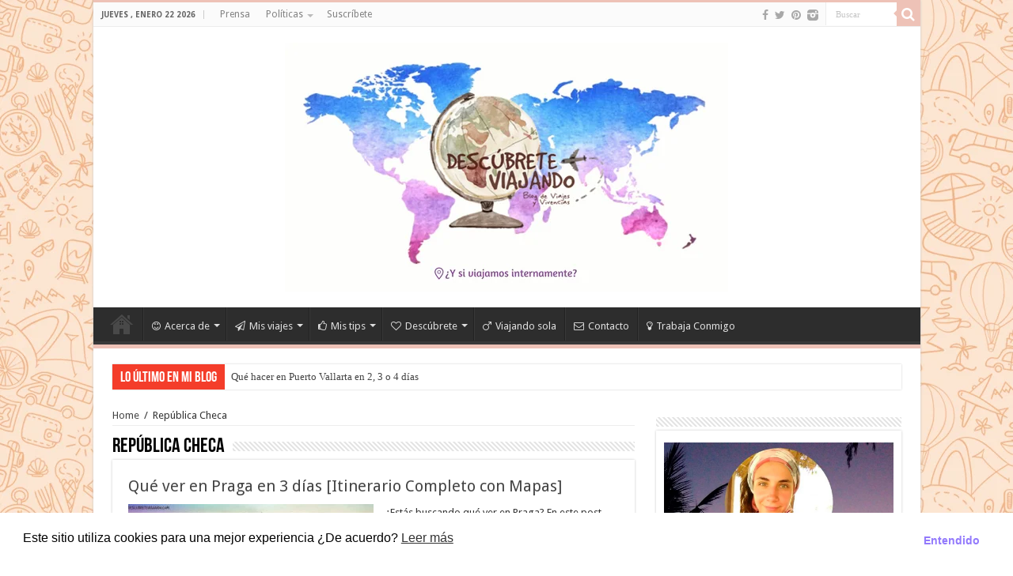

--- FILE ---
content_type: text/html; charset=UTF-8
request_url: https://descubreteviajando.com/category/republica-checa/
body_size: 20674
content:
<!DOCTYPE html>
<html lang="es" prefix="og: https://ogp.me/ns#" prefix="og: http://ogp.me/ns#">
<head>
<!-- Google tag (gtag.js) -->
<script async src="https://www.googletagmanager.com/gtag/js?id=G-SHFNCNC70Z"></script>
<script>
window.dataLayer = window.dataLayer || [];
function gtag(){dataLayer.push(arguments);}
gtag('js', new Date());
gtag('config', 'G-SHFNCNC70Z');
</script>
<meta name="B-verify" content="be1456b2f9a96d7a33ad1b9b4817b0b08600ab30" />
<!-- Facebook Pixel Code -->
<script>
!function(f,b,e,v,n,t,s)
{if(f.fbq)return;n=f.fbq=function(){n.callMethod?
n.callMethod.apply(n,arguments):n.queue.push(arguments)};
if(!f._fbq)f._fbq=n;n.push=n;n.loaded=!0;n.version='2.0';
n.queue=[];t=b.createElement(e);t.async=!0;
t.src=v;s=b.getElementsByTagName(e)[0];
s.parentNode.insertBefore(t,s)}(window, document,'script',
'https://connect.facebook.net/en_US/fbevents.js');
fbq('init', '1546383335426669');
fbq('track', 'PageView');
</script>
<noscript><img height="1" width="1" style="display:none"
src="https://www.facebook.com/tr?id=1546383335426669&ev=PageView&noscript=1"
/></noscript>
<!-- End Facebook Pixel Code -->
<meta charset="UTF-8" />
<link rel="profile" href="http://gmpg.org/xfn/11" />
<link rel="pingback" href="https://descubreteviajando.com/xmlrpc.php" />
<style>img:is([sizes="auto" i], [sizes^="auto," i]) { contain-intrinsic-size: 3000px 1500px }</style>
<!-- Optimización para motores de búsqueda de Rank Math -  https://rankmath.com/ -->
<title>República Checa archivos - Descúbrete Viajando</title>
<meta name="robots" content="index, follow, max-snippet:-1, max-video-preview:-1, max-image-preview:large"/>
<link rel="canonical" href="https://descubreteviajando.com/category/republica-checa/" />
<meta property="og:locale" content="es_ES" />
<meta property="og:type" content="article" />
<meta property="og:title" content="República Checa archivos - Descúbrete Viajando" />
<meta property="og:url" content="https://descubreteviajando.com/category/republica-checa/" />
<meta property="og:site_name" content="Descúbrete Viajando" />
<meta property="article:publisher" content="https://www.descubreteviajando.com" />
<meta name="twitter:card" content="summary_large_image" />
<meta name="twitter:title" content="República Checa archivos - Descúbrete Viajando" />
<meta name="twitter:site" content="@descviajando" />
<meta name="twitter:label1" content="Entradas" />
<meta name="twitter:data1" content="2" />
<script type="application/ld+json" class="rank-math-schema">{"@context":"https://schema.org","@graph":[{"@type":"Person","@id":"https://descubreteviajando.com/#person","name":"Desc\u00fabrete Viajando","sameAs":["https://www.descubreteviajando.com","https://twitter.com/descviajando","http://www.instagram.com/descubreteviajando","https://www.pinterest.com.mx/descviajando/"],"image":{"@type":"ImageObject","@id":"https://descubreteviajando.com/#logo","url":"https://descubreteviajando.com/wp-content/uploads/2016/08/logo.png","contentUrl":"https://descubreteviajando.com/wp-content/uploads/2016/08/logo.png","caption":"Desc\u00fabrete Viajando","inLanguage":"es","width":"600","height":"600"}},{"@type":"WebSite","@id":"https://descubreteviajando.com/#website","url":"https://descubreteviajando.com","name":"Desc\u00fabrete Viajando","publisher":{"@id":"https://descubreteviajando.com/#person"},"inLanguage":"es"},{"@type":"CollectionPage","@id":"https://descubreteviajando.com/category/republica-checa/#webpage","url":"https://descubreteviajando.com/category/republica-checa/","name":"Rep\u00fablica Checa archivos - Desc\u00fabrete Viajando","isPartOf":{"@id":"https://descubreteviajando.com/#website"},"inLanguage":"es"}]}</script>
<!-- /Plugin Rank Math WordPress SEO -->
<link rel='dns-prefetch' href='//fonts.googleapis.com' />
<link rel="alternate" type="application/rss+xml" title="Descúbrete Viajando &raquo; Feed" href="https://descubreteviajando.com/feed/" />
<link rel="alternate" type="application/rss+xml" title="Descúbrete Viajando &raquo; Feed de los comentarios" href="https://descubreteviajando.com/comments/feed/" />
<script type="text/javascript" id="wpp-js" src="https://descubreteviajando.com/wp-content/plugins/wordpress-popular-posts/assets/js/wpp.min.js?ver=7.3.3" data-sampling="0" data-sampling-rate="100" data-api-url="https://descubreteviajando.com/wp-json/wordpress-popular-posts" data-post-id="0" data-token="99cc77bbc8" data-lang="0" data-debug="0"></script>
<link rel="alternate" type="application/rss+xml" title="Descúbrete Viajando &raquo; Categoría República Checa del feed" href="https://descubreteviajando.com/category/republica-checa/feed/" />
<!-- This site uses the Google Analytics by MonsterInsights plugin v9.11.1 - Using Analytics tracking - https://www.monsterinsights.com/ -->
<script src="//www.googletagmanager.com/gtag/js?id=G-98FTHPFL09"  data-cfasync="false" data-wpfc-render="false" type="text/javascript" async></script>
<script data-cfasync="false" data-wpfc-render="false" type="text/javascript">
var mi_version = '9.11.1';
var mi_track_user = true;
var mi_no_track_reason = '';
var MonsterInsightsDefaultLocations = {"page_location":"https:\/\/descubreteviajando.com\/category\/republica-checa\/"};
if ( typeof MonsterInsightsPrivacyGuardFilter === 'function' ) {
var MonsterInsightsLocations = (typeof MonsterInsightsExcludeQuery === 'object') ? MonsterInsightsPrivacyGuardFilter( MonsterInsightsExcludeQuery ) : MonsterInsightsPrivacyGuardFilter( MonsterInsightsDefaultLocations );
} else {
var MonsterInsightsLocations = (typeof MonsterInsightsExcludeQuery === 'object') ? MonsterInsightsExcludeQuery : MonsterInsightsDefaultLocations;
}
var disableStrs = [
'ga-disable-G-98FTHPFL09',
];
/* Function to detect opted out users */
function __gtagTrackerIsOptedOut() {
for (var index = 0; index < disableStrs.length; index++) {
if (document.cookie.indexOf(disableStrs[index] + '=true') > -1) {
return true;
}
}
return false;
}
/* Disable tracking if the opt-out cookie exists. */
if (__gtagTrackerIsOptedOut()) {
for (var index = 0; index < disableStrs.length; index++) {
window[disableStrs[index]] = true;
}
}
/* Opt-out function */
function __gtagTrackerOptout() {
for (var index = 0; index < disableStrs.length; index++) {
document.cookie = disableStrs[index] + '=true; expires=Thu, 31 Dec 2099 23:59:59 UTC; path=/';
window[disableStrs[index]] = true;
}
}
if ('undefined' === typeof gaOptout) {
function gaOptout() {
__gtagTrackerOptout();
}
}
window.dataLayer = window.dataLayer || [];
window.MonsterInsightsDualTracker = {
helpers: {},
trackers: {},
};
if (mi_track_user) {
function __gtagDataLayer() {
dataLayer.push(arguments);
}
function __gtagTracker(type, name, parameters) {
if (!parameters) {
parameters = {};
}
if (parameters.send_to) {
__gtagDataLayer.apply(null, arguments);
return;
}
if (type === 'event') {
parameters.send_to = monsterinsights_frontend.v4_id;
var hookName = name;
if (typeof parameters['event_category'] !== 'undefined') {
hookName = parameters['event_category'] + ':' + name;
}
if (typeof MonsterInsightsDualTracker.trackers[hookName] !== 'undefined') {
MonsterInsightsDualTracker.trackers[hookName](parameters);
} else {
__gtagDataLayer('event', name, parameters);
}
} else {
__gtagDataLayer.apply(null, arguments);
}
}
__gtagTracker('js', new Date());
__gtagTracker('set', {
'developer_id.dZGIzZG': true,
});
if ( MonsterInsightsLocations.page_location ) {
__gtagTracker('set', MonsterInsightsLocations);
}
__gtagTracker('config', 'G-98FTHPFL09', {"forceSSL":"true"} );
window.gtag = __gtagTracker;										(function () {
/* https://developers.google.com/analytics/devguides/collection/analyticsjs/ */
/* ga and __gaTracker compatibility shim. */
var noopfn = function () {
return null;
};
var newtracker = function () {
return new Tracker();
};
var Tracker = function () {
return null;
};
var p = Tracker.prototype;
p.get = noopfn;
p.set = noopfn;
p.send = function () {
var args = Array.prototype.slice.call(arguments);
args.unshift('send');
__gaTracker.apply(null, args);
};
var __gaTracker = function () {
var len = arguments.length;
if (len === 0) {
return;
}
var f = arguments[len - 1];
if (typeof f !== 'object' || f === null || typeof f.hitCallback !== 'function') {
if ('send' === arguments[0]) {
var hitConverted, hitObject = false, action;
if ('event' === arguments[1]) {
if ('undefined' !== typeof arguments[3]) {
hitObject = {
'eventAction': arguments[3],
'eventCategory': arguments[2],
'eventLabel': arguments[4],
'value': arguments[5] ? arguments[5] : 1,
}
}
}
if ('pageview' === arguments[1]) {
if ('undefined' !== typeof arguments[2]) {
hitObject = {
'eventAction': 'page_view',
'page_path': arguments[2],
}
}
}
if (typeof arguments[2] === 'object') {
hitObject = arguments[2];
}
if (typeof arguments[5] === 'object') {
Object.assign(hitObject, arguments[5]);
}
if ('undefined' !== typeof arguments[1].hitType) {
hitObject = arguments[1];
if ('pageview' === hitObject.hitType) {
hitObject.eventAction = 'page_view';
}
}
if (hitObject) {
action = 'timing' === arguments[1].hitType ? 'timing_complete' : hitObject.eventAction;
hitConverted = mapArgs(hitObject);
__gtagTracker('event', action, hitConverted);
}
}
return;
}
function mapArgs(args) {
var arg, hit = {};
var gaMap = {
'eventCategory': 'event_category',
'eventAction': 'event_action',
'eventLabel': 'event_label',
'eventValue': 'event_value',
'nonInteraction': 'non_interaction',
'timingCategory': 'event_category',
'timingVar': 'name',
'timingValue': 'value',
'timingLabel': 'event_label',
'page': 'page_path',
'location': 'page_location',
'title': 'page_title',
'referrer' : 'page_referrer',
};
for (arg in args) {
if (!(!args.hasOwnProperty(arg) || !gaMap.hasOwnProperty(arg))) {
hit[gaMap[arg]] = args[arg];
} else {
hit[arg] = args[arg];
}
}
return hit;
}
try {
f.hitCallback();
} catch (ex) {
}
};
__gaTracker.create = newtracker;
__gaTracker.getByName = newtracker;
__gaTracker.getAll = function () {
return [];
};
__gaTracker.remove = noopfn;
__gaTracker.loaded = true;
window['__gaTracker'] = __gaTracker;
})();
} else {
console.log("");
(function () {
function __gtagTracker() {
return null;
}
window['__gtagTracker'] = __gtagTracker;
window['gtag'] = __gtagTracker;
})();
}
</script>
<!-- / Google Analytics by MonsterInsights -->
<script type="text/javascript">
/* <![CDATA[ */
window._wpemojiSettings = {"baseUrl":"https:\/\/s.w.org\/images\/core\/emoji\/16.0.1\/72x72\/","ext":".png","svgUrl":"https:\/\/s.w.org\/images\/core\/emoji\/16.0.1\/svg\/","svgExt":".svg","source":{"concatemoji":"https:\/\/descubreteviajando.com\/wp-includes\/js\/wp-emoji-release.min.js"}};
/*! This file is auto-generated */
!function(s,n){var o,i,e;function c(e){try{var t={supportTests:e,timestamp:(new Date).valueOf()};sessionStorage.setItem(o,JSON.stringify(t))}catch(e){}}function p(e,t,n){e.clearRect(0,0,e.canvas.width,e.canvas.height),e.fillText(t,0,0);var t=new Uint32Array(e.getImageData(0,0,e.canvas.width,e.canvas.height).data),a=(e.clearRect(0,0,e.canvas.width,e.canvas.height),e.fillText(n,0,0),new Uint32Array(e.getImageData(0,0,e.canvas.width,e.canvas.height).data));return t.every(function(e,t){return e===a[t]})}function u(e,t){e.clearRect(0,0,e.canvas.width,e.canvas.height),e.fillText(t,0,0);for(var n=e.getImageData(16,16,1,1),a=0;a<n.data.length;a++)if(0!==n.data[a])return!1;return!0}function f(e,t,n,a){switch(t){case"flag":return n(e,"\ud83c\udff3\ufe0f\u200d\u26a7\ufe0f","\ud83c\udff3\ufe0f\u200b\u26a7\ufe0f")?!1:!n(e,"\ud83c\udde8\ud83c\uddf6","\ud83c\udde8\u200b\ud83c\uddf6")&&!n(e,"\ud83c\udff4\udb40\udc67\udb40\udc62\udb40\udc65\udb40\udc6e\udb40\udc67\udb40\udc7f","\ud83c\udff4\u200b\udb40\udc67\u200b\udb40\udc62\u200b\udb40\udc65\u200b\udb40\udc6e\u200b\udb40\udc67\u200b\udb40\udc7f");case"emoji":return!a(e,"\ud83e\udedf")}return!1}function g(e,t,n,a){var r="undefined"!=typeof WorkerGlobalScope&&self instanceof WorkerGlobalScope?new OffscreenCanvas(300,150):s.createElement("canvas"),o=r.getContext("2d",{willReadFrequently:!0}),i=(o.textBaseline="top",o.font="600 32px Arial",{});return e.forEach(function(e){i[e]=t(o,e,n,a)}),i}function t(e){var t=s.createElement("script");t.src=e,t.defer=!0,s.head.appendChild(t)}"undefined"!=typeof Promise&&(o="wpEmojiSettingsSupports",i=["flag","emoji"],n.supports={everything:!0,everythingExceptFlag:!0},e=new Promise(function(e){s.addEventListener("DOMContentLoaded",e,{once:!0})}),new Promise(function(t){var n=function(){try{var e=JSON.parse(sessionStorage.getItem(o));if("object"==typeof e&&"number"==typeof e.timestamp&&(new Date).valueOf()<e.timestamp+604800&&"object"==typeof e.supportTests)return e.supportTests}catch(e){}return null}();if(!n){if("undefined"!=typeof Worker&&"undefined"!=typeof OffscreenCanvas&&"undefined"!=typeof URL&&URL.createObjectURL&&"undefined"!=typeof Blob)try{var e="postMessage("+g.toString()+"("+[JSON.stringify(i),f.toString(),p.toString(),u.toString()].join(",")+"));",a=new Blob([e],{type:"text/javascript"}),r=new Worker(URL.createObjectURL(a),{name:"wpTestEmojiSupports"});return void(r.onmessage=function(e){c(n=e.data),r.terminate(),t(n)})}catch(e){}c(n=g(i,f,p,u))}t(n)}).then(function(e){for(var t in e)n.supports[t]=e[t],n.supports.everything=n.supports.everything&&n.supports[t],"flag"!==t&&(n.supports.everythingExceptFlag=n.supports.everythingExceptFlag&&n.supports[t]);n.supports.everythingExceptFlag=n.supports.everythingExceptFlag&&!n.supports.flag,n.DOMReady=!1,n.readyCallback=function(){n.DOMReady=!0}}).then(function(){return e}).then(function(){var e;n.supports.everything||(n.readyCallback(),(e=n.source||{}).concatemoji?t(e.concatemoji):e.wpemoji&&e.twemoji&&(t(e.twemoji),t(e.wpemoji)))}))}((window,document),window._wpemojiSettings);
/* ]]> */
</script>
<!-- <link rel='stylesheet' id='stylish_popular_posts_style-css' href='https://descubreteviajando.com/wp-content/plugins/stylish-popular-posts/css/style.css' type='text/css' media='all' /> -->
<!-- <link rel='stylesheet' id='taqyeem-style-css' href='https://descubreteviajando.com/wp-content/plugins/taqyeem/style.css' type='text/css' media='all' /> -->
<link rel="stylesheet" type="text/css" href="//descubreteviajando.com/wp-content/cache/wpfc-minified/6l5m2agw/hqepx.css" media="all"/>
<style id='wp-emoji-styles-inline-css' type='text/css'>
img.wp-smiley, img.emoji {
display: inline !important;
border: none !important;
box-shadow: none !important;
height: 1em !important;
width: 1em !important;
margin: 0 0.07em !important;
vertical-align: -0.1em !important;
background: none !important;
padding: 0 !important;
}
</style>
<!-- <link rel='stylesheet' id='wp-block-library-css' href='https://descubreteviajando.com/wp-includes/css/dist/block-library/style.min.css' type='text/css' media='all' /> -->
<link rel="stylesheet" type="text/css" href="//descubreteviajando.com/wp-content/cache/wpfc-minified/dh5n59dl/hqepx.css" media="all"/>
<style id='classic-theme-styles-inline-css' type='text/css'>
/*! This file is auto-generated */
.wp-block-button__link{color:#fff;background-color:#32373c;border-radius:9999px;box-shadow:none;text-decoration:none;padding:calc(.667em + 2px) calc(1.333em + 2px);font-size:1.125em}.wp-block-file__button{background:#32373c;color:#fff;text-decoration:none}
</style>
<!-- <link rel='stylesheet' id='wp-components-css' href='https://descubreteviajando.com/wp-includes/css/dist/components/style.min.css' type='text/css' media='all' /> -->
<!-- <link rel='stylesheet' id='wp-preferences-css' href='https://descubreteviajando.com/wp-includes/css/dist/preferences/style.min.css' type='text/css' media='all' /> -->
<!-- <link rel='stylesheet' id='wp-block-editor-css' href='https://descubreteviajando.com/wp-includes/css/dist/block-editor/style.min.css' type='text/css' media='all' /> -->
<!-- <link rel='stylesheet' id='wp-reusable-blocks-css' href='https://descubreteviajando.com/wp-includes/css/dist/reusable-blocks/style.min.css' type='text/css' media='all' /> -->
<!-- <link rel='stylesheet' id='wp-patterns-css' href='https://descubreteviajando.com/wp-includes/css/dist/patterns/style.min.css' type='text/css' media='all' /> -->
<!-- <link rel='stylesheet' id='wp-editor-css' href='https://descubreteviajando.com/wp-includes/css/dist/editor/style.min.css' type='text/css' media='all' /> -->
<!-- <link rel='stylesheet' id='captain-form-block-style-css-css' href='https://descubreteviajando.com/wp-content/plugins/captainform/admin/gutenberg/blocks.style.build.css' type='text/css' media='all' /> -->
<link rel="stylesheet" type="text/css" href="//descubreteviajando.com/wp-content/cache/wpfc-minified/9ji8frjl/hqepx.css" media="all"/>
<style id='global-styles-inline-css' type='text/css'>
:root{--wp--preset--aspect-ratio--square: 1;--wp--preset--aspect-ratio--4-3: 4/3;--wp--preset--aspect-ratio--3-4: 3/4;--wp--preset--aspect-ratio--3-2: 3/2;--wp--preset--aspect-ratio--2-3: 2/3;--wp--preset--aspect-ratio--16-9: 16/9;--wp--preset--aspect-ratio--9-16: 9/16;--wp--preset--color--black: #000000;--wp--preset--color--cyan-bluish-gray: #abb8c3;--wp--preset--color--white: #ffffff;--wp--preset--color--pale-pink: #f78da7;--wp--preset--color--vivid-red: #cf2e2e;--wp--preset--color--luminous-vivid-orange: #ff6900;--wp--preset--color--luminous-vivid-amber: #fcb900;--wp--preset--color--light-green-cyan: #7bdcb5;--wp--preset--color--vivid-green-cyan: #00d084;--wp--preset--color--pale-cyan-blue: #8ed1fc;--wp--preset--color--vivid-cyan-blue: #0693e3;--wp--preset--color--vivid-purple: #9b51e0;--wp--preset--gradient--vivid-cyan-blue-to-vivid-purple: linear-gradient(135deg,rgba(6,147,227,1) 0%,rgb(155,81,224) 100%);--wp--preset--gradient--light-green-cyan-to-vivid-green-cyan: linear-gradient(135deg,rgb(122,220,180) 0%,rgb(0,208,130) 100%);--wp--preset--gradient--luminous-vivid-amber-to-luminous-vivid-orange: linear-gradient(135deg,rgba(252,185,0,1) 0%,rgba(255,105,0,1) 100%);--wp--preset--gradient--luminous-vivid-orange-to-vivid-red: linear-gradient(135deg,rgba(255,105,0,1) 0%,rgb(207,46,46) 100%);--wp--preset--gradient--very-light-gray-to-cyan-bluish-gray: linear-gradient(135deg,rgb(238,238,238) 0%,rgb(169,184,195) 100%);--wp--preset--gradient--cool-to-warm-spectrum: linear-gradient(135deg,rgb(74,234,220) 0%,rgb(151,120,209) 20%,rgb(207,42,186) 40%,rgb(238,44,130) 60%,rgb(251,105,98) 80%,rgb(254,248,76) 100%);--wp--preset--gradient--blush-light-purple: linear-gradient(135deg,rgb(255,206,236) 0%,rgb(152,150,240) 100%);--wp--preset--gradient--blush-bordeaux: linear-gradient(135deg,rgb(254,205,165) 0%,rgb(254,45,45) 50%,rgb(107,0,62) 100%);--wp--preset--gradient--luminous-dusk: linear-gradient(135deg,rgb(255,203,112) 0%,rgb(199,81,192) 50%,rgb(65,88,208) 100%);--wp--preset--gradient--pale-ocean: linear-gradient(135deg,rgb(255,245,203) 0%,rgb(182,227,212) 50%,rgb(51,167,181) 100%);--wp--preset--gradient--electric-grass: linear-gradient(135deg,rgb(202,248,128) 0%,rgb(113,206,126) 100%);--wp--preset--gradient--midnight: linear-gradient(135deg,rgb(2,3,129) 0%,rgb(40,116,252) 100%);--wp--preset--font-size--small: 13px;--wp--preset--font-size--medium: 20px;--wp--preset--font-size--large: 36px;--wp--preset--font-size--x-large: 42px;--wp--preset--spacing--20: 0.44rem;--wp--preset--spacing--30: 0.67rem;--wp--preset--spacing--40: 1rem;--wp--preset--spacing--50: 1.5rem;--wp--preset--spacing--60: 2.25rem;--wp--preset--spacing--70: 3.38rem;--wp--preset--spacing--80: 5.06rem;--wp--preset--shadow--natural: 6px 6px 9px rgba(0, 0, 0, 0.2);--wp--preset--shadow--deep: 12px 12px 50px rgba(0, 0, 0, 0.4);--wp--preset--shadow--sharp: 6px 6px 0px rgba(0, 0, 0, 0.2);--wp--preset--shadow--outlined: 6px 6px 0px -3px rgba(255, 255, 255, 1), 6px 6px rgba(0, 0, 0, 1);--wp--preset--shadow--crisp: 6px 6px 0px rgba(0, 0, 0, 1);}:where(.is-layout-flex){gap: 0.5em;}:where(.is-layout-grid){gap: 0.5em;}body .is-layout-flex{display: flex;}.is-layout-flex{flex-wrap: wrap;align-items: center;}.is-layout-flex > :is(*, div){margin: 0;}body .is-layout-grid{display: grid;}.is-layout-grid > :is(*, div){margin: 0;}:where(.wp-block-columns.is-layout-flex){gap: 2em;}:where(.wp-block-columns.is-layout-grid){gap: 2em;}:where(.wp-block-post-template.is-layout-flex){gap: 1.25em;}:where(.wp-block-post-template.is-layout-grid){gap: 1.25em;}.has-black-color{color: var(--wp--preset--color--black) !important;}.has-cyan-bluish-gray-color{color: var(--wp--preset--color--cyan-bluish-gray) !important;}.has-white-color{color: var(--wp--preset--color--white) !important;}.has-pale-pink-color{color: var(--wp--preset--color--pale-pink) !important;}.has-vivid-red-color{color: var(--wp--preset--color--vivid-red) !important;}.has-luminous-vivid-orange-color{color: var(--wp--preset--color--luminous-vivid-orange) !important;}.has-luminous-vivid-amber-color{color: var(--wp--preset--color--luminous-vivid-amber) !important;}.has-light-green-cyan-color{color: var(--wp--preset--color--light-green-cyan) !important;}.has-vivid-green-cyan-color{color: var(--wp--preset--color--vivid-green-cyan) !important;}.has-pale-cyan-blue-color{color: var(--wp--preset--color--pale-cyan-blue) !important;}.has-vivid-cyan-blue-color{color: var(--wp--preset--color--vivid-cyan-blue) !important;}.has-vivid-purple-color{color: var(--wp--preset--color--vivid-purple) !important;}.has-black-background-color{background-color: var(--wp--preset--color--black) !important;}.has-cyan-bluish-gray-background-color{background-color: var(--wp--preset--color--cyan-bluish-gray) !important;}.has-white-background-color{background-color: var(--wp--preset--color--white) !important;}.has-pale-pink-background-color{background-color: var(--wp--preset--color--pale-pink) !important;}.has-vivid-red-background-color{background-color: var(--wp--preset--color--vivid-red) !important;}.has-luminous-vivid-orange-background-color{background-color: var(--wp--preset--color--luminous-vivid-orange) !important;}.has-luminous-vivid-amber-background-color{background-color: var(--wp--preset--color--luminous-vivid-amber) !important;}.has-light-green-cyan-background-color{background-color: var(--wp--preset--color--light-green-cyan) !important;}.has-vivid-green-cyan-background-color{background-color: var(--wp--preset--color--vivid-green-cyan) !important;}.has-pale-cyan-blue-background-color{background-color: var(--wp--preset--color--pale-cyan-blue) !important;}.has-vivid-cyan-blue-background-color{background-color: var(--wp--preset--color--vivid-cyan-blue) !important;}.has-vivid-purple-background-color{background-color: var(--wp--preset--color--vivid-purple) !important;}.has-black-border-color{border-color: var(--wp--preset--color--black) !important;}.has-cyan-bluish-gray-border-color{border-color: var(--wp--preset--color--cyan-bluish-gray) !important;}.has-white-border-color{border-color: var(--wp--preset--color--white) !important;}.has-pale-pink-border-color{border-color: var(--wp--preset--color--pale-pink) !important;}.has-vivid-red-border-color{border-color: var(--wp--preset--color--vivid-red) !important;}.has-luminous-vivid-orange-border-color{border-color: var(--wp--preset--color--luminous-vivid-orange) !important;}.has-luminous-vivid-amber-border-color{border-color: var(--wp--preset--color--luminous-vivid-amber) !important;}.has-light-green-cyan-border-color{border-color: var(--wp--preset--color--light-green-cyan) !important;}.has-vivid-green-cyan-border-color{border-color: var(--wp--preset--color--vivid-green-cyan) !important;}.has-pale-cyan-blue-border-color{border-color: var(--wp--preset--color--pale-cyan-blue) !important;}.has-vivid-cyan-blue-border-color{border-color: var(--wp--preset--color--vivid-cyan-blue) !important;}.has-vivid-purple-border-color{border-color: var(--wp--preset--color--vivid-purple) !important;}.has-vivid-cyan-blue-to-vivid-purple-gradient-background{background: var(--wp--preset--gradient--vivid-cyan-blue-to-vivid-purple) !important;}.has-light-green-cyan-to-vivid-green-cyan-gradient-background{background: var(--wp--preset--gradient--light-green-cyan-to-vivid-green-cyan) !important;}.has-luminous-vivid-amber-to-luminous-vivid-orange-gradient-background{background: var(--wp--preset--gradient--luminous-vivid-amber-to-luminous-vivid-orange) !important;}.has-luminous-vivid-orange-to-vivid-red-gradient-background{background: var(--wp--preset--gradient--luminous-vivid-orange-to-vivid-red) !important;}.has-very-light-gray-to-cyan-bluish-gray-gradient-background{background: var(--wp--preset--gradient--very-light-gray-to-cyan-bluish-gray) !important;}.has-cool-to-warm-spectrum-gradient-background{background: var(--wp--preset--gradient--cool-to-warm-spectrum) !important;}.has-blush-light-purple-gradient-background{background: var(--wp--preset--gradient--blush-light-purple) !important;}.has-blush-bordeaux-gradient-background{background: var(--wp--preset--gradient--blush-bordeaux) !important;}.has-luminous-dusk-gradient-background{background: var(--wp--preset--gradient--luminous-dusk) !important;}.has-pale-ocean-gradient-background{background: var(--wp--preset--gradient--pale-ocean) !important;}.has-electric-grass-gradient-background{background: var(--wp--preset--gradient--electric-grass) !important;}.has-midnight-gradient-background{background: var(--wp--preset--gradient--midnight) !important;}.has-small-font-size{font-size: var(--wp--preset--font-size--small) !important;}.has-medium-font-size{font-size: var(--wp--preset--font-size--medium) !important;}.has-large-font-size{font-size: var(--wp--preset--font-size--large) !important;}.has-x-large-font-size{font-size: var(--wp--preset--font-size--x-large) !important;}
:where(.wp-block-post-template.is-layout-flex){gap: 1.25em;}:where(.wp-block-post-template.is-layout-grid){gap: 1.25em;}
:where(.wp-block-columns.is-layout-flex){gap: 2em;}:where(.wp-block-columns.is-layout-grid){gap: 2em;}
:root :where(.wp-block-pullquote){font-size: 1.5em;line-height: 1.6;}
</style>
<!-- <link rel='stylesheet' id='cfblbcss-css' href='https://descubreteviajando.com/wp-content/plugins/cardoza-facebook-like-box/cardozafacebook.css' type='text/css' media='all' /> -->
<!-- <link rel='stylesheet' id='new-popular-posts-widget-css' href='https://descubreteviajando.com/wp-content/plugins/new-popular-posts-widget/public/css/new-popular-posts-widget-public.css' type='text/css' media='all' /> -->
<!-- <link rel='stylesheet' id='slick-min-css' href='https://descubreteviajando.com/wp-content/plugins/popular-posts-by-webline/admin/assets/css/slick.css' type='text/css' media='all' /> -->
<!-- <link rel='stylesheet' id='slick-theme-css' href='https://descubreteviajando.com/wp-content/plugins/popular-posts-by-webline/admin/assets/css/slick-theme.css' type='text/css' media='all' /> -->
<!-- <link rel='stylesheet' id='popular-posts-style-css' href='https://descubreteviajando.com/wp-content/plugins/popular-posts-by-webline/admin/assets/css/popular-posts-style.css' type='text/css' media='all' /> -->
<link rel="stylesheet" type="text/css" href="//descubreteviajando.com/wp-content/cache/wpfc-minified/2c9kc2s4/hqepx.css" media="all"/>
<style id='popular-posts-style-inline-css' type='text/css'>
.wli_popular_posts-class h3, .wli_popular_posts-class h3 a {
font-weight:  !important;
}.wli_popular_posts-class h3, .wli_popular_posts-class h3 a {
font-style:  !important;
}.wli_popular_posts-class ul.wli_popular_posts-listing li .popular-posts-excerpt {
font-weight:  !important;
}.wli_popular_posts-class ul.wli_popular_posts-listing li .popular-posts-excerpt {
font-style:  !important;
}
</style>
<!-- <link rel='stylesheet' id='taqyeem-buttons-style-css' href='https://descubreteviajando.com/wp-content/plugins/taqyeem-buttons/assets/style.css' type='text/css' media='all' /> -->
<!-- <link rel='stylesheet' id='nsc_bar_nice-cookie-consent-css' href='https://descubreteviajando.com/wp-content/plugins/beautiful-and-responsive-cookie-consent/public/cookieNSCconsent.min.css' type='text/css' media='all' /> -->
<!-- <link rel='stylesheet' id='wordpress-popular-posts-css-css' href='https://descubreteviajando.com/wp-content/plugins/wordpress-popular-posts/assets/css/wpp.css' type='text/css' media='all' /> -->
<!-- <link rel='stylesheet' id='tie-style-css' href='https://descubreteviajando.com/wp-content/themes/sahifa/style.css' type='text/css' media='all' /> -->
<!-- <link rel='stylesheet' id='tie-ilightbox-skin-css' href='https://descubreteviajando.com/wp-content/themes/sahifa/css/ilightbox/dark-skin/skin.css' type='text/css' media='all' /> -->
<link rel="stylesheet" type="text/css" href="//descubreteviajando.com/wp-content/cache/wpfc-minified/jxmyth52/hqepx.css" media="all"/>
<link rel='stylesheet' id='Droid+Sans-css' href='https://fonts.googleapis.com/css?family=Droid+Sans%3Aregular%2C700' type='text/css' media='all' />
<!-- <link rel='stylesheet' id='popular-widget-css' href='https://descubreteviajando.com/wp-content/plugins/popular-widget/_css/pop-widget.css' type='text/css' media='all' /> -->
<link rel="stylesheet" type="text/css" href="//descubreteviajando.com/wp-content/cache/wpfc-minified/8m4gtv5m/hqepx.css" media="all"/>
<script src='//descubreteviajando.com/wp-content/cache/wpfc-minified/g09prwp4/hqepx.js' type="text/javascript"></script>
<!-- <script type="text/javascript" src="https://descubreteviajando.com/wp-includes/js/jquery/jquery.min.js" id="jquery-core-js"></script> -->
<!-- <script type="text/javascript" src="https://descubreteviajando.com/wp-includes/js/jquery/jquery-migrate.min.js" id="jquery-migrate-js"></script> -->
<!-- <script type="text/javascript" src="https://descubreteviajando.com/wp-content/plugins/taqyeem/js/tie.js" id="taqyeem-main-js"></script> -->
<!-- <script type="text/javascript" src="https://descubreteviajando.com/wp-content/plugins/google-analytics-for-wordpress/assets/js/frontend-gtag.min.js" id="monsterinsights-frontend-script-js" async="async" data-wp-strategy="async"></script> -->
<script data-cfasync="false" data-wpfc-render="false" type="text/javascript" id='monsterinsights-frontend-script-js-extra'>/* <![CDATA[ */
var monsterinsights_frontend = {"js_events_tracking":"true","download_extensions":"doc,pdf,ppt,zip,xls,docx,pptx,xlsx","inbound_paths":"[]","home_url":"https:\/\/descubreteviajando.com","hash_tracking":"false","v4_id":"G-98FTHPFL09"};/* ]]> */
</script>
<script src='//descubreteviajando.com/wp-content/cache/wpfc-minified/m02m9j10/hqepx.js' type="text/javascript"></script>
<!-- <script type="text/javascript" src="https://descubreteviajando.com/wp-content/plugins/cardoza-facebook-like-box/cardozafacebook.js" id="cfblbjs-js"></script> -->
<!-- <script type="text/javascript" src="https://descubreteviajando.com/wp-content/plugins/new-popular-posts-widget/public/js/new-popular-posts-widget-public.js" id="new-popular-posts-widget-js"></script> -->
<link rel="https://api.w.org/" href="https://descubreteviajando.com/wp-json/" /><link rel="alternate" title="JSON" type="application/json" href="https://descubreteviajando.com/wp-json/wp/v2/categories/81" /><link rel="EditURI" type="application/rsd+xml" title="RSD" href="https://descubreteviajando.com/xmlrpc.php?rsd" />
<script type='text/javascript' data-cfasync='false'>var _mmunch = {'front': false, 'page': false, 'post': false, 'category': false, 'author': false, 'search': false, 'attachment': false, 'tag': false};_mmunch['category'] = true; _mmunch['categoryData'] = {"term_id":81,"name":"Rep\u00fablica Checa","slug":"republica-checa","term_group":0,"term_taxonomy_id":81,"taxonomy":"category","description":"","parent":0,"count":2,"filter":"raw","cat_ID":81,"category_count":2,"category_description":"","cat_name":"Rep\u00fablica Checa","category_nicename":"republica-checa","category_parent":0};</script><script data-cfasync="false" src="//a.mailmunch.co/app/v1/site.js" id="mailmunch-script" data-plugin="mc_mm" data-mailmunch-site-id="259424" async></script><script type='text/javascript'>
/* <![CDATA[ */
var taqyeem = {"ajaxurl":"https://descubreteviajando.com/wp-admin/admin-ajax.php" , "your_rating":"Your Rating:"};
/* ]]> */
</script>
<style type="text/css" media="screen"> 
</style> 
<script type="text/javascript">
window._wp_rp_static_base_url = 'https://wprp.zemanta.com/static/';
window._wp_rp_wp_ajax_url = "https://descubreteviajando.com/wp-admin/admin-ajax.php";
window._wp_rp_plugin_version = '3.6.4';
window._wp_rp_post_id = '8575';
window._wp_rp_num_rel_posts = '5';
window._wp_rp_thumbnails = true;
window._wp_rp_post_title = 'Qu%C3%A9+ver+en+Praga+en+3+d%C3%ADas+%5BItinerario+Completo+con+Mapas%5D';
window._wp_rp_post_tags = ['rep%C3%BAblica+checa', 'el', 'cmo', 'gran', 'del', 'la', 'durant', 'bella', 'mundo', 'tu', 'clara', 'lo', 'europa', 'en', 'de', 'da'];
window._wp_rp_promoted_content = true;
</script>
<!-- <link rel="stylesheet" href="https://descubreteviajando.com/wp-content/plugins/wordpress-23-related-posts-plugin/static/themes/vertical-m.css?version=3.6.4" /> -->
<link rel="stylesheet" type="text/css" href="//descubreteviajando.com/wp-content/cache/wpfc-minified/h8bpjf7/hqepx.css" media="all"/>
<link rel="apple-touch-icon" sizes="180x180" href="/wp-content/uploads/fbrfg/apple-touch-icon.png">
<link rel="icon" type="image/png" sizes="32x32" href="/wp-content/uploads/fbrfg/favicon-32x32.png">
<link rel="icon" type="image/png" sizes="16x16" href="/wp-content/uploads/fbrfg/favicon-16x16.png">
<link rel="manifest" href="/wp-content/uploads/fbrfg/site.webmanifest">
<link rel="mask-icon" href="/wp-content/uploads/fbrfg/safari-pinned-tab.svg" color="#5bbad5">
<link rel="shortcut icon" href="/wp-content/uploads/fbrfg/favicon.ico">
<meta name="msapplication-TileColor" content="#da532c">
<meta name="msapplication-config" content="/wp-content/uploads/fbrfg/browserconfig.xml">
<meta name="theme-color" content="#ffffff"><script data-noptimize="1" data-cfasync="false" data-wpfc-render="false">
(function () {
var script = document.createElement("script");
script.async = 1;
script.src = 'https://emrld.cc/MTY0MDM.js?t=16403';
document.head.appendChild(script);
})();
</script>            <style id="wpp-loading-animation-styles">@-webkit-keyframes bgslide{from{background-position-x:0}to{background-position-x:-200%}}@keyframes bgslide{from{background-position-x:0}to{background-position-x:-200%}}.wpp-widget-block-placeholder,.wpp-shortcode-placeholder{margin:0 auto;width:60px;height:3px;background:#dd3737;background:linear-gradient(90deg,#dd3737 0%,#571313 10%,#dd3737 100%);background-size:200% auto;border-radius:3px;-webkit-animation:bgslide 1s infinite linear;animation:bgslide 1s infinite linear}</style>
<link rel="shortcut icon" href="https://descubreteviajando.com/wp-content/uploads/2022/03/descubrete-icono.png" title="Favicon" />	
<!--[if IE]>
<script type="text/javascript">jQuery(document).ready(function (){ jQuery(".menu-item").has("ul").children("a").attr("aria-haspopup", "true");});</script>
<![endif]-->	
<!--[if lt IE 9]>
<script src="https://descubreteviajando.com/wp-content/themes/sahifa/js/html5.js"></script>
<script src="https://descubreteviajando.com/wp-content/themes/sahifa/js/selectivizr-min.js"></script>
<![endif]-->
<!--[if IE 9]>
<link rel="stylesheet" type="text/css" media="all" href="https://descubreteviajando.com/wp-content/themes/sahifa/css/ie9.css" />
<![endif]-->
<!--[if IE 8]>
<link rel="stylesheet" type="text/css" media="all" href="https://descubreteviajando.com/wp-content/themes/sahifa/css/ie8.css" />
<![endif]-->
<!--[if IE 7]>
<link rel="stylesheet" type="text/css" media="all" href="https://descubreteviajando.com/wp-content/themes/sahifa/css/ie7.css" />
<![endif]-->
<meta name="viewport" content="width=device-width, initial-scale=1.0" />
<link rel="apple-touch-icon-precomposed" sizes="144x144" href="https://descubreteviajando.com/wp-content/uploads/2022/03/descubrete-icono.png" />
<link rel="apple-touch-icon-precomposed" sizes="120x120" href="https://descubreteviajando.com/wp-content/uploads/2022/03/descubrete-icono.png" />
<link rel="apple-touch-icon-precomposed" sizes="72x72" href="https://descubreteviajando.com/wp-content/uploads/2022/03/descubrete-icono.png" />
<link rel="apple-touch-icon-precomposed" href="https://descubreteviajando.com/wp-content/uploads/2022/03/descubrete-icono.png" />
<meta name="twitter:card" content="summary_large_image">
<meta name="twitter:site" content="‎@descviajando">
<meta name="twitter:creator" content="‎@descviajando">
<style type="text/css" media="screen"> 
#main-nav,
.cat-box-content,
#sidebar .widget-container,
.post-listing,
#commentform {
border-bottom-color: #eec2b7;
}
.search-block .search-button,
#topcontrol,
#main-nav ul li.current-menu-item a,
#main-nav ul li.current-menu-item a:hover,
#main-nav ul li.current_page_parent a,
#main-nav ul li.current_page_parent a:hover,
#main-nav ul li.current-menu-parent a,
#main-nav ul li.current-menu-parent a:hover,
#main-nav ul li.current-page-ancestor a,
#main-nav ul li.current-page-ancestor a:hover,
.pagination span.current,
.share-post span.share-text,
.flex-control-paging li a.flex-active,
.ei-slider-thumbs li.ei-slider-element,
.review-percentage .review-item span span,
.review-final-score,
.button,
a.button,
a.more-link,
#main-content input[type="submit"],
.form-submit #submit,
#login-form .login-button,
.widget-feedburner .feedburner-subscribe,
input[type="submit"],
#buddypress button,
#buddypress a.button,
#buddypress input[type=submit],
#buddypress input[type=reset],
#buddypress ul.button-nav li a,
#buddypress div.generic-button a,
#buddypress .comment-reply-link,
#buddypress div.item-list-tabs ul li a span,
#buddypress div.item-list-tabs ul li.selected a,
#buddypress div.item-list-tabs ul li.current a,
#buddypress #members-directory-form div.item-list-tabs ul li.selected span,
#members-list-options a.selected,
#groups-list-options a.selected,
body.dark-skin #buddypress div.item-list-tabs ul li a span,
body.dark-skin #buddypress div.item-list-tabs ul li.selected a,
body.dark-skin #buddypress div.item-list-tabs ul li.current a,
body.dark-skin #members-list-options a.selected,
body.dark-skin #groups-list-options a.selected,
.search-block-large .search-button,
#featured-posts .flex-next:hover,
#featured-posts .flex-prev:hover,
a.tie-cart span.shooping-count,
.woocommerce span.onsale,
.woocommerce-page span.onsale ,
.woocommerce .widget_price_filter .ui-slider .ui-slider-handle,
.woocommerce-page .widget_price_filter .ui-slider .ui-slider-handle,
#check-also-close,
a.post-slideshow-next,
a.post-slideshow-prev,
.widget_price_filter .ui-slider .ui-slider-handle,
.quantity .minus:hover,
.quantity .plus:hover,
.mejs-container .mejs-controls .mejs-time-rail .mejs-time-current,
#reading-position-indicator  {
background-color:#eec2b7;
}
::-webkit-scrollbar-thumb{
background-color:#eec2b7 !important;
}
#theme-footer,
#theme-header,
.top-nav ul li.current-menu-item:before,
#main-nav .menu-sub-content ,
#main-nav ul ul,
#check-also-box { 
border-top-color: #eec2b7;
}
.search-block:after {
border-right-color:#eec2b7;
}
body.rtl .search-block:after {
border-left-color:#eec2b7;
}
#main-nav ul > li.menu-item-has-children:hover > a:after,
#main-nav ul > li.mega-menu:hover > a:after {
border-color:transparent transparent #eec2b7;
}
.widget.timeline-posts li a:hover,
.widget.timeline-posts li a:hover span.tie-date {
color: #eec2b7;
}
.widget.timeline-posts li a:hover span.tie-date:before {
background: #eec2b7;
border-color: #eec2b7;
}
#order_review,
#order_review_heading {
border-color: #eec2b7;
}
body{
background-color:#ffffff !important; 
background-image: url('https://descubreteviajando.com/wp-content/uploads/2023/01/back-dv-03.jpg') !important; 
}
</style> 
<script type="text/javascript">
/* <![CDATA[ */
var sf_position = '0';
var sf_templates = "<a href=\"{search_url_escaped}\">Ver todos los resultados<\/a>";
var sf_input = '.search-live';
jQuery(document).ready(function(){
jQuery(sf_input).ajaxyLiveSearch({"expand":false,"searchUrl":"https:\/\/descubreteviajando.com\/?s=%s","text":"Search","delay":500,"iwidth":180,"width":315,"ajaxUrl":"https:\/\/descubreteviajando.com\/wp-admin\/admin-ajax.php","rtl":0});
jQuery(".live-search_ajaxy-selective-input").keyup(function() {
var width = jQuery(this).val().length * 8;
if(width < 50) {
width = 50;
}
jQuery(this).width(width);
});
jQuery(".live-search_ajaxy-selective-search").click(function() {
jQuery(this).find(".live-search_ajaxy-selective-input").focus();
});
jQuery(".live-search_ajaxy-selective-close").click(function() {
jQuery(this).parent().remove();
});
});
/* ]]> */
</script>
<link rel="icon" href="https://descubreteviajando.com/wp-content/uploads/2022/03/descubrete-icono.png" sizes="32x32" />
<link rel="icon" href="https://descubreteviajando.com/wp-content/uploads/2022/03/descubrete-icono.png" sizes="192x192" />
<link rel="apple-touch-icon" href="https://descubreteviajando.com/wp-content/uploads/2022/03/descubrete-icono.png" />
<meta name="msapplication-TileImage" content="https://descubreteviajando.com/wp-content/uploads/2022/03/descubrete-icono.png" />
<style type="text/css" id="wp-custom-css">
p.jus {
text-align: justify;
}		</style>
</head>
<body id="top" class="archive category category-republica-checa category-81 wp-theme-sahifa lazy-enabled">
<div class="wrapper-outer">
<div class="background-cover"></div>
<aside id="slide-out">
<div class="search-mobile">
<form method="get" id="searchform-mobile" action="https://descubreteviajando.com/">
<button class="search-button" type="submit" value="Buscar"><i class="fa fa-search"></i></button>	
<input type="text" id="s-mobile" name="s" title="Buscar" value="Buscar" onfocus="if (this.value == 'Buscar') {this.value = '';}" onblur="if (this.value == '') {this.value = 'Buscar';}"  />
</form>
</div><!-- .search-mobile /-->
<div class="social-icons">
<a class="ttip-none" title="Facebook" href="https://www.facebook.com/descubreteviajando/" target="_blank"><i class="fa fa-facebook"></i></a><a class="ttip-none" title="Twitter" href="https://twitter.com/descviajando" target="_blank"><i class="fa fa-twitter"></i></a><a class="ttip-none" title="Pinterest" href="https://www.pinterest.com.mx/descviajando/_created/" target="_blank"><i class="fa fa-pinterest"></i></a><a class="ttip-none" title="instagram" href="https://www.instagram.com/descubreteviajando/" target="_blank"><i class="tieicon-instagram"></i></a>		
</div>
<div id="mobile-menu" ></div>
</aside><!-- #slide-out /-->
<div id="wrapper" class="boxed-all">
<div class="inner-wrapper">
<header id="theme-header" class="theme-header center-logo">
<div id="top-nav" class="top-nav">
<div class="container">
<span class="today-date">jueves , enero 22 2026</span>					
<div class="top-menu"><ul id="menu-menusuperior" class="menu"><li id="menu-item-1800" class="menu-item menu-item-type-post_type menu-item-object-page menu-item-1800"><a href="https://descubreteviajando.com/prensa/">Prensa</a></li>
<li id="menu-item-4070" class="menu-item menu-item-type-custom menu-item-object-custom menu-item-has-children menu-item-4070"><a href="#">Políticas</a>
<ul class="sub-menu">
<li id="menu-item-4072" class="menu-item menu-item-type-post_type menu-item-object-page menu-item-4072"><a href="https://descubreteviajando.com/politica-de-privacidad/">Política de privacidad</a></li>
<li id="menu-item-4071" class="menu-item menu-item-type-post_type menu-item-object-page menu-item-4071"><a href="https://descubreteviajando.com/politica-de-cookies/">Política de cookies</a></li>
</ul>
</li>
<li id="menu-item-4038" class="menu-item menu-item-type-post_type menu-item-object-page menu-item-4038"><a href="https://descubreteviajando.com/suscribete/">Suscríbete</a></li>
</ul></div>
<div class="search-block">
<form method="get" id="searchform-header" action="https://descubreteviajando.com/">
<button class="search-button" type="submit" value="Buscar"><i class="fa fa-search"></i></button>	
<input class="search-live" type="text" id="s-header" name="s" title="Buscar" value="Buscar" onfocus="if (this.value == 'Buscar') {this.value = '';}" onblur="if (this.value == '') {this.value = 'Buscar';}"  />
</form>
</div><!-- .search-block /-->
<div class="social-icons">
<a class="ttip-none" title="Facebook" href="https://www.facebook.com/descubreteviajando/" target="_blank"><i class="fa fa-facebook"></i></a><a class="ttip-none" title="Twitter" href="https://twitter.com/descviajando" target="_blank"><i class="fa fa-twitter"></i></a><a class="ttip-none" title="Pinterest" href="https://www.pinterest.com.mx/descviajando/_created/" target="_blank"><i class="fa fa-pinterest"></i></a><a class="ttip-none" title="instagram" href="https://www.instagram.com/descubreteviajando/" target="_blank"><i class="tieicon-instagram"></i></a>		
</div>
</div><!-- .container /-->
</div><!-- .top-menu /-->
<div class="header-content">
<a id="slide-out-open" class="slide-out-open" href="#"><span></span></a>
<div class="logo">
<h2>								<a title="Descúbrete Viajando" href="https://descubreteviajando.com/">
<img src="https://descubreteviajando.com/wp-content/uploads/2017/02/portada-DV1.png" alt="Descúbrete Viajando"  /><strong>Descúbrete Viajando Blog de Viajes | Ale Manzanilla</strong>
</a>
</h2>			</div><!-- .logo /-->
<div class="clear"></div>
</div>	
<nav id="main-nav" class="fixed-enabled">
<div class="container">
<div class="main-menu"><ul id="menu-dv" class="menu"><li id="menu-item-6" class="menu-item menu-item-type-custom menu-item-object-custom menu-item-home menu-item-6"><a href="https://descubreteviajando.com/"><i class="fa fa-paper-plane"></i>Inicio</a></li>
<li id="menu-item-7" class="menu-item menu-item-type-custom menu-item-object-custom menu-item-has-children menu-item-7"><a href="#"><i class="fa fa-smile-o"></i>Acerca de</a>
<ul class="sub-menu menu-sub-content">
<li id="menu-item-8" class="menu-item menu-item-type-custom menu-item-object-custom menu-item-8"><a href="https://descubreteviajando.com/quien-soy/">¿Quién soy?</a></li>
<li id="menu-item-11" class="menu-item menu-item-type-custom menu-item-object-custom menu-item-11"><a href="https://descubreteviajando.com/mi-historia/">Mi historia</a></li>
<li id="menu-item-1855" class="menu-item menu-item-type-post_type menu-item-object-page menu-item-1855"><a href="https://descubreteviajando.com/el-blog/">El Blog</a></li>
</ul>
</li>
<li id="menu-item-12" class="menu-item menu-item-type-custom menu-item-object-custom current-menu-ancestor menu-item-has-children menu-item-12"><a href="#"><i class="fa fa-paper-plane-o"></i>Mis viajes</a>
<ul class="sub-menu menu-sub-content">
<li id="menu-item-897" class="menu-item menu-item-type-custom menu-item-object-custom menu-item-has-children menu-item-897"><a href="https://descubreteviajando.com/category/america/">América</a>
<ul class="sub-menu menu-sub-content">
<li id="menu-item-898" class="menu-item menu-item-type-custom menu-item-object-custom menu-item-898"><a href="https://descubreteviajando.com/category/mexico/">México</a></li>
<li id="menu-item-3035" class="menu-item menu-item-type-custom menu-item-object-custom menu-item-3035"><a href="https://descubreteviajando.com/category/canada/">Canadá</a></li>
<li id="menu-item-9270" class="menu-item menu-item-type-taxonomy menu-item-object-category menu-item-9270"><a href="https://descubreteviajando.com/category/peru/">Perú</a></li>
<li id="menu-item-3894" class="menu-item menu-item-type-taxonomy menu-item-object-category menu-item-3894"><a href="https://descubreteviajando.com/category/colombia/">Colombia</a></li>
<li id="menu-item-1791" class="menu-item menu-item-type-custom menu-item-object-custom menu-item-1791"><a href="https://descubreteviajando.com/category/chile/">Chile</a></li>
</ul>
</li>
<li id="menu-item-4183" class="menu-item menu-item-type-taxonomy menu-item-object-category current-menu-ancestor current-menu-parent menu-item-has-children menu-item-4183"><a href="https://descubreteviajando.com/category/europa/">Europa</a>
<ul class="sub-menu menu-sub-content">
<li id="menu-item-5077" class="menu-item menu-item-type-taxonomy menu-item-object-category menu-item-5077"><a href="https://descubreteviajando.com/category/italia/">Italia</a></li>
<li id="menu-item-5075" class="menu-item menu-item-type-taxonomy menu-item-object-category menu-item-5075"><a href="https://descubreteviajando.com/category/grecia/">Grecia</a></li>
<li id="menu-item-15274" class="menu-item menu-item-type-taxonomy menu-item-object-category menu-item-15274"><a href="https://descubreteviajando.com/category/islandia/">Islandia</a></li>
<li id="menu-item-16667" class="menu-item menu-item-type-taxonomy menu-item-object-category menu-item-16667"><a href="https://descubreteviajando.com/category/inglaterra/">Inglaterra</a></li>
<li id="menu-item-18835" class="menu-item menu-item-type-taxonomy menu-item-object-category menu-item-18835"><a href="https://descubreteviajando.com/category/escocia/">Escocia</a></li>
<li id="menu-item-6607" class="menu-item menu-item-type-taxonomy menu-item-object-category menu-item-6607"><a href="https://descubreteviajando.com/category/malta/">Malta</a></li>
<li id="menu-item-4516" class="menu-item menu-item-type-taxonomy menu-item-object-category menu-item-4516"><a href="https://descubreteviajando.com/category/portugal/">Portugal</a></li>
<li id="menu-item-4517" class="menu-item menu-item-type-taxonomy menu-item-object-category menu-item-4517"><a href="https://descubreteviajando.com/category/belgica/">Bélgica</a></li>
<li id="menu-item-4184" class="menu-item menu-item-type-taxonomy menu-item-object-category menu-item-4184"><a href="https://descubreteviajando.com/category/francia/">Francia</a></li>
<li id="menu-item-4518" class="menu-item menu-item-type-taxonomy menu-item-object-category menu-item-4518"><a href="https://descubreteviajando.com/category/espana/">España</a></li>
<li id="menu-item-19221" class="menu-item menu-item-type-taxonomy menu-item-object-category menu-item-19221"><a href="https://descubreteviajando.com/category/hungria/">Hungria</a></li>
<li id="menu-item-8574" class="menu-item menu-item-type-taxonomy menu-item-object-category current-menu-item menu-item-8574"><a href="https://descubreteviajando.com/category/republica-checa/">República Checa</a></li>
<li id="menu-item-8732" class="menu-item menu-item-type-taxonomy menu-item-object-category menu-item-8732"><a href="https://descubreteviajando.com/category/alemania/">Alemania</a></li>
<li id="menu-item-9014" class="menu-item menu-item-type-taxonomy menu-item-object-category menu-item-9014"><a href="https://descubreteviajando.com/category/austria/">Austria</a></li>
</ul>
</li>
<li id="menu-item-13" class="menu-item menu-item-type-custom menu-item-object-custom menu-item-has-children menu-item-13"><a href="https://descubreteviajando.com/category/asia/">Asia</a>
<ul class="sub-menu menu-sub-content">
<li id="menu-item-14" class="menu-item menu-item-type-custom menu-item-object-custom menu-item-14"><a href="https://descubreteviajando.com/category/tailandia/">Tailandia</a></li>
<li id="menu-item-15" class="menu-item menu-item-type-custom menu-item-object-custom menu-item-15"><a href="https://descubreteviajando.com/category/camboya/">Camboya</a></li>
<li id="menu-item-16" class="menu-item menu-item-type-custom menu-item-object-custom menu-item-16"><a href="https://descubreteviajando.com/category/vietnam/">Vietnam</a></li>
</ul>
</li>
</ul>
</li>
<li id="menu-item-17" class="menu-item menu-item-type-custom menu-item-object-custom menu-item-has-children menu-item-17"><a href="https://descubreteviajando.com/category/mis-tips/"><i class="fa fa-thumbs-o-up"></i>Mis tips</a>
<ul class="sub-menu menu-sub-content">
<li id="menu-item-18" class="menu-item menu-item-type-custom menu-item-object-custom menu-item-18"><a href="https://descubreteviajando.com/category/mis-tips/">Información práctica</a></li>
</ul>
</li>
<li id="menu-item-19" class="menu-item menu-item-type-custom menu-item-object-custom menu-item-has-children menu-item-19"><a href="https://descubreteviajando.com/category/descubrete/"><i class="fa fa-heart-o"></i>Descúbrete</a>
<ul class="sub-menu menu-sub-content">
<li id="menu-item-519" class="menu-item menu-item-type-custom menu-item-object-custom menu-item-519"><a href="https://descubreteviajando.com/category/descubrete/">Reflexiones más allá del viaje</a></li>
</ul>
</li>
<li id="menu-item-21" class="menu-item menu-item-type-custom menu-item-object-custom menu-item-21"><a href="https://descubreteviajando.com/category/viajando-sola/"><i class="fa fa-mars"></i>Viajando sola</a></li>
<li id="menu-item-24" class="menu-item menu-item-type-custom menu-item-object-custom menu-item-24"><a href="https://descubreteviajando.com/contacto"><i class="fa fa-envelope-o"></i>Contacto</a></li>
<li id="menu-item-1814" class="menu-item menu-item-type-post_type menu-item-object-page menu-item-1814"><a href="https://descubreteviajando.com/trabaja-conmigo/"><i class="fa fa-lightbulb-o"></i>Trabaja Conmigo</a></li>
</ul></div>					
</div>
</nav><!-- .main-nav /-->
</header><!-- #header /-->
<div class="clear"></div>
<div id="breaking-news" class="breaking-news">
<span class="breaking-news-title"><i class="fa fa-bolt"></i> <span>Lo último en mi blog</span></span>
<ul>
<li><a href="https://descubreteviajando.com/que-hacer-en-puerto-vallarta/" title="Qué hacer en Puerto Vallarta en 2, 3 o 4 días">Qué hacer en Puerto Vallarta en 2, 3 o 4 días</a></li>
<li><a href="https://descubreteviajando.com/donde-quedarse-en-londres/" title="Dónde quedarse en Londres: Hoteles céntricos">Dónde quedarse en Londres: Hoteles céntricos</a></li>
<li><a href="https://descubreteviajando.com/que-ver-en-budapest/" title="Qué ver en Budapest en 3, 4 o 5 días [Guía Completa con mapas]">Qué ver en Budapest en 3, 4 o 5 días [Guía Completa con mapas]</a></li>
<li><a href="https://descubreteviajando.com/abadia-de-westminster-londres-guia/" title="Abadía de Westminster Londres: Guía Completa de Visita">Abadía de Westminster Londres: Guía Completa de Visita</a></li>
<li><a href="https://descubreteviajando.com/entrada-torre-de-londres/" title="Entrada Torre de Londres: Guía Completa de Visita">Entrada Torre de Londres: Guía Completa de Visita</a></li>
<li><a href="https://descubreteviajando.com/que-ver-en-edimburgo/" title="Qué ver en Edimburgo en 3, 4 o 5 días [Guía Completa con mapas]">Qué ver en Edimburgo en 3, 4 o 5 días [Guía Completa con mapas]</a></li>
<li><a href="https://descubreteviajando.com/catedral-de-san-pablo-londres/" title="Catedral de San Pablo Londres: Guía Completa de Visita">Catedral de San Pablo Londres: Guía Completa de Visita</a></li>
<li><a href="https://descubreteviajando.com/conviene-london-pass/" title="¿Conviene London Pass? La Guía MÁS completa a 2024">¿Conviene London Pass? La Guía MÁS completa a 2024</a></li>
<li><a href="https://descubreteviajando.com/que-hacer-en-san-miguel-de-allende/" title="Qué hacer en San Miguel de Allende en 2 días [Guía Completa]">Qué hacer en San Miguel de Allende en 2 días [Guía Completa]</a></li>
<li><a href="https://descubreteviajando.com/que-ver-en-londres/" title="Qué ver en Londres en 4 días [Itinerario Completo con Mapas]">Qué ver en Londres en 4 días [Itinerario Completo con Mapas]</a></li>
</ul>
<script type="text/javascript">
jQuery(document).ready(function(){
createTicker(); 
});
function rotateTicker(){                                   
if( i == tickerItems.length ){ i = 0; }                                                         
tickerText = tickerItems[i];                              
c = 0;                                                    
typetext();                                               
setTimeout( "rotateTicker()", 5233 );                     
i++;                                                      
}                                                           
</script>
</div> <!-- .breaking-news -->
<div id="main-content" class="container">
<div class="content">
<div xmlns:v="http://rdf.data-vocabulary.org/#"  id="crumbs"><span typeof="v:Breadcrumb"><a rel="v:url" property="v:title" class="crumbs-home" href="https://descubreteviajando.com">Home</a></span> <span class="delimiter">/</span> <span class="current">República Checa</span></div>	
<div class="page-head">
<h1 class="page-title">
República Checa			</h1>
<div class="stripe-line"></div>
</div>
<div class="post-listing archive-box">
<article class="item-list">
<h2 class="post-box-title">
<a href="https://descubreteviajando.com/que-ver-en-praga/">Qué ver en Praga en 3 días [Itinerario Completo con Mapas]</a>
</h2>
<p class="post-meta">
</p>
<div class="post-thumbnail">
<a href="https://descubreteviajando.com/que-ver-en-praga/">
<img width="310" height="165" src="https://descubreteviajando.com/wp-content/uploads/2021/07/que-ver-en-praga-portada-1-310x165.jpg" class="attachment-tie-medium size-tie-medium wp-post-image" alt="que ver en praga portada (1)" decoding="async" fetchpriority="high" />				<span class="fa overlay-icon"></span>
</a>
</div><!-- post-thumbnail /-->
<div class="entry">
<p>¿Estás buscando qué ver en Praga? En este post podrás encontrar a detalle un itinerario de 3 días que seguir para tu viaje. </p>
<a class="more-link" href="https://descubreteviajando.com/que-ver-en-praga/">Leer más</a>
</div>
<div class="clear"></div>
</article><!-- .item-list -->
<article class="item-list">
<h2 class="post-box-title">
<a href="https://descubreteviajando.com/viajar-a-praga/">25 Consejos para viajar a Praga por primera vez</a>
</h2>
<p class="post-meta">
</p>
<div class="post-thumbnail">
<a href="https://descubreteviajando.com/viajar-a-praga/">
<img width="310" height="165" src="https://descubreteviajando.com/wp-content/uploads/2021/07/viajar-a-praga-portada-1-310x165.jpg" class="attachment-tie-medium size-tie-medium wp-post-image" alt="viajar a praga portada (1)" decoding="async" />				<span class="fa overlay-icon"></span>
</a>
</div><!-- post-thumbnail /-->
<div class="entry">
<p>¿Estás pensando viajar a Praga? Da clic aquí para leer los mejores consejos que necesitas saber para visitar esta bella ciudad por tu cuenta.</p>
<a class="more-link" href="https://descubreteviajando.com/viajar-a-praga/">Leer más</a>
</div>
<div class="clear"></div>
</article><!-- .item-list -->
</div>
</div> <!-- .content -->
<aside id="sidebar">
<div class="theiaStickySidebar">
<div id="text-11" class="widget widget_text"><div class="widget-top"><h4> </h4><div class="stripe-line"></div></div>
<div class="widget-container">			<div class="textwidget"><p><img loading="lazy" decoding="async" class="aligncenter size-full wp-image-6421" src="https://descubreteviajando.com/wp-content/uploads/2020/07/i2.jpg" alt="" width="500" height="750" srcset="https://descubreteviajando.com/wp-content/uploads/2020/07/i2.jpg 500w, https://descubreteviajando.com/wp-content/uploads/2020/07/i2-200x300.jpg 200w" sizes="auto, (max-width: 500px) 100vw, 500px" /></p>
</div>
</div></div><!-- .widget /--><div id="text-3" class="widget widget_text"><div class="widget-top"><h4>El Blog</h4><div class="stripe-line"></div></div>
<div class="widget-container">			<div class="textwidget">Bienvenido/a a Descúbrete Viajando, el blog de viajes y vivencias en el que podrás encontrar TODO para planear tu próximo viaje. Desde la inspiración necesaria para eliminar los malditos miedos y mitos, hasta los recursos específicos y tips para cada uno de tus viajes. Quiero demostrar que todos podemos viajar, que no hay limitantes si de verdad queremos y que los viajes sanan. ¿Qué dices? ¿Vamos juntos? Aquí estoy para ayudarte a hacerlo.</div>
</div></div><!-- .widget /--><div id="text-10" class="widget widget_text"><div class="widget-top"><h4>¿Eres nuevo por aquí?</h4><div class="stripe-line"></div></div>
<div class="widget-container">			<div class="textwidget"><a href="https://descubreteviajando.com/el-blog/"><IMG SRC="https://descubreteviajando.com/wp-content/uploads/2020/07/i3.jpg"></a></div>
</div></div><!-- .widget /--><div id="text-html-widget-2" class="widget text-html"><div class="widget-top"><h4> </h4><div class="stripe-line"></div></div>
<div class="widget-container"><div ><a href="https://heymondo.es/?utm_medium=Afiliado&utm_source=DESCUBRETEVIAJANDO&utm_campaign=PRINCIPAL&cod_descuento=DESCUBRETEVIAJANDO&ag_campaign=ENTRADA&agencia=YUU4g6hLyujrTmrpv6RrIE1sba8nLlKtTnosJocp" target="_blank" > <IMG SRC="https://descubreteviajando.com/wp-content/uploads/2023/11/mondo1.jpg"></a>
</div><div class="clear"></div></div></div><!-- .widget /--><div id="posts-list-widget-2" class="widget posts-list"><div class="widget-top"><h4>Lo más visto		</h4><div class="stripe-line"></div></div>
<div class="widget-container">				<ul>
<li >
<div class="post-thumbnail">
<a href="https://descubreteviajando.com/como-viajar-en-el-tren-chepe/" title="Cómo viajar en el tren Chepe: Guía completa para organizar tu viaje." rel="bookmark"><img width="110" height="75" src="https://descubreteviajando.com/wp-content/uploads/2017/11/Cómo-viajar-en-el-tren-Chepe-Portada-110x75.png" class="attachment-tie-small size-tie-small wp-post-image" alt="Cómo viajar en el tren Chepe Portada" decoding="async" loading="lazy" /><span class="fa overlay-icon"></span></a>
</div><!-- post-thumbnail /-->
<h3><a href="https://descubreteviajando.com/como-viajar-en-el-tren-chepe/">Cómo viajar en el tren Chepe: Guía completa para organizar tu viaje.</a></h3>
<span class="post-comments post-comments-widget"><i class="fa fa-comments"></i><a href="https://descubreteviajando.com/como-viajar-en-el-tren-chepe/#comments">293</a></span>
</li>
<li >
<div class="post-thumbnail">
<a href="https://descubreteviajando.com/que-hacer-en-holbox/" title="Qué hacer en Holbox. La guía más completa para visitar la isla." rel="bookmark"><img width="110" height="75" src="https://descubreteviajando.com/wp-content/uploads/2017/07/Qué-hacer-en-Holbox-Portada-110x75.png" class="attachment-tie-small size-tie-small wp-post-image" alt="Qué hacer en Holbox Portada" decoding="async" loading="lazy" /><span class="fa overlay-icon"></span></a>
</div><!-- post-thumbnail /-->
<h3><a href="https://descubreteviajando.com/que-hacer-en-holbox/">Qué hacer en Holbox. La guía más completa para visitar la isla.</a></h3>
<span class="post-comments post-comments-widget"><i class="fa fa-comments"></i><a href="https://descubreteviajando.com/que-hacer-en-holbox/#comments">131</a></span>
</li>
<li >
<div class="post-thumbnail">
<a href="https://descubreteviajando.com/isla-baru-como-llegar/" title="Isla Barú cómo llegar. GUÍA COMPLETA de la isla colombiana." rel="bookmark"><img width="110" height="75" src="https://descubreteviajando.com/wp-content/uploads/2018/10/Isla-barú-cómo-llegar-Portada-min-110x75.png" class="attachment-tie-small size-tie-small wp-post-image" alt="Isla barú cómo llegar Portada-min" decoding="async" loading="lazy" /><span class="fa overlay-icon"></span></a>
</div><!-- post-thumbnail /-->
<h3><a href="https://descubreteviajando.com/isla-baru-como-llegar/">Isla Barú cómo llegar. GUÍA COMPLETA de la isla colombiana.</a></h3>
<span class="post-comments post-comments-widget"><i class="fa fa-comments"></i><a href="https://descubreteviajando.com/isla-baru-como-llegar/#comments">115</a></span>
</li>
<li >
<div class="post-thumbnail">
<a href="https://descubreteviajando.com/como-funciona-airbnb/" title="Cómo funciona Airbnb. Guía para principiantes" rel="bookmark"><img width="110" height="75" src="https://descubreteviajando.com/wp-content/uploads/2017/05/Cómo-funciona-Airbnb-110x75.png" class="attachment-tie-small size-tie-small wp-post-image" alt="Cómo funciona Airbnb" decoding="async" loading="lazy" /><span class="fa overlay-icon"></span></a>
</div><!-- post-thumbnail /-->
<h3><a href="https://descubreteviajando.com/como-funciona-airbnb/">Cómo funciona Airbnb. Guía para principiantes</a></h3>
<span class="post-comments post-comments-widget"><i class="fa fa-comments"></i><a href="https://descubreteviajando.com/como-funciona-airbnb/#comments">101</a></span>
</li>
</ul>
<div class="clear"></div>
</div></div><!-- .widget /-->	</div><!-- .theiaStickySidebar /-->
</aside><!-- #sidebar /-->	<div class="clear"></div>
</div><!-- .container /-->
<footer id="theme-footer">
<div id="footer-widget-area" class="wide-right-3c">
<div id="footer-first" class="footer-widgets-box">
<div id="media_image-2" class="footer-widget widget_media_image"><div class="footer-widget-top"><h4> </h4></div>
<div class="footer-widget-container"><img width="300" height="139" src="https://descubreteviajando.com/wp-content/uploads/2021/01/DV-WHITE-300x139.png" class="image wp-image-6911  attachment-medium size-medium" alt="" style="max-width: 100%; height: auto;" decoding="async" loading="lazy" srcset="https://descubreteviajando.com/wp-content/uploads/2021/01/DV-WHITE-300x139.png 300w, https://descubreteviajando.com/wp-content/uploads/2021/01/DV-WHITE.png 350w" sizes="auto, (max-width: 300px) 100vw, 300px" /></div></div><!-- .widget /-->		</div>
<div id="footer-third" class="footer-widgets-box">
<div id="text-13" class="footer-widget widget_text"><div class="footer-widget-top"><h4>Aviso de Publicidad</h4></div>
<div class="footer-widget-container">			<div class="textwidget"><p>&#8220;Descúbrete Viajando&#8221;, cuenta con links de afiliados en el sitio. Al adquirir alguno de los productos o servicios recomendados a través de los links publicados genera una pequeña comisión para nosotros, esto no representa un costo adicional o un precio diferente para ti</p>
<p>Todas las recomendaciones son de empresas, productos o servicios que personalmente hemos utilizado.</p>
</div>
</div></div><!-- .widget /-->		</div><!-- #third .widget-area -->
</div><!-- #footer-widget-area -->
<div class="clear"></div>
</footer><!-- .Footer /-->
<div class="clear"></div>
<div class="footer-bottom">
<div class="container">
<div class="alignright">
© Descúbrete Viajando 2026 		</div>
<div class="social-icons">
<a class="ttip-none" title="Facebook" href="https://www.facebook.com/descubreteviajando/" target="_blank"><i class="fa fa-facebook"></i></a><a class="ttip-none" title="Twitter" href="https://twitter.com/descviajando" target="_blank"><i class="fa fa-twitter"></i></a><a class="ttip-none" title="Pinterest" href="https://www.pinterest.com.mx/descviajando/_created/" target="_blank"><i class="fa fa-pinterest"></i></a><a class="ttip-none" title="instagram" href="https://www.instagram.com/descubreteviajando/" target="_blank"><i class="tieicon-instagram"></i></a>		
</div>
<div class="alignleft">
Diseño web <a href="https://www.facebook.com/GeekCorpMx/">Geek CorpMx</a> 		</div>
<div class="clear"></div>
</div><!-- .Container -->
</div><!-- .Footer bottom -->
</div><!-- .inner-Wrapper -->
</div><!-- #Wrapper -->
</div><!-- .Wrapper-outer -->
<div id="topcontrol" class="fa fa-angle-up" title="Scroll To Top"></div>
<div id="fb-root"></div>
<script type="speculationrules">
{"prefetch":[{"source":"document","where":{"and":[{"href_matches":"\/*"},{"not":{"href_matches":["\/wp-*.php","\/wp-admin\/*","\/wp-content\/uploads\/*","\/wp-content\/*","\/wp-content\/plugins\/*","\/wp-content\/themes\/sahifa\/*","\/*\\?(.+)"]}},{"not":{"selector_matches":"a[rel~=\"nofollow\"]"}},{"not":{"selector_matches":".no-prefetch, .no-prefetch a"}}]},"eagerness":"conservative"}]}
</script>
<script>
var modal = document.getElementById('cfblb_modal');
if(modal)
{
var span = document.getElementsByClassName("cfblb_close")[0];
span.onclick = function() {
modal.style.display = "none";
}
window.onclick = function(event) {
if (event.target == modal) {
modal.style.display = "none";
}
}
}		
</script>
<script type="text/javascript" src="https://descubreteviajando.com/wp-content/plugins/popular-posts-by-webline/admin/assets/js/slick.min.js" id="slick-js-js"></script>
<script type="text/javascript" id="popular-posts-public-script-js-extra">
/* <![CDATA[ */
var WLIPP_ScriptsData = {"slider_options":{"dots":false,"infinite":true,"speed":300,"slidesToShow":1,"autoplay":true}};
/* ]]> */
</script>
<script type="text/javascript" src="https://descubreteviajando.com/wp-content/plugins/popular-posts-by-webline/admin/assets/js/popular-posts-by-webline-public.js" id="popular-posts-public-script-js"></script>
<script type="text/javascript" src="https://descubreteviajando.com/wp-content/plugins/beautiful-and-responsive-cookie-consent/public/cookieNSCconsent.min.js" id="nsc_bar_nice-cookie-consent_js-js"></script>
<script type="text/javascript" id="nsc_bar_nice-cookie-consent_js-js-after">
/* <![CDATA[ */
window.addEventListener("load",function(){  window.cookieconsent.initialise({"content":{"deny":"No","dismiss":"Entendido","allow":"Entendido","link":"Leer más","href":"https:\/\/descubreteviajando.com\/politica-de-cookies\/","message":"Este sitio utiliza cookies para una mejor experiencia ¿De acuerdo?","policy":"Cookie Settings","close":"x","savesettings":"","target":"_blank","linksecond":""},"type":"info","palette":{"popup":{"background":"white","text":"black"},"button":{"background":"#fff","text":"#937afc","border":""},"switches":{"background":"","backgroundChecked":"","switch":"","text":""}},"position":"bottom","theme":"block","cookietypes":[{"label":"Technical","checked":"checked","disabled":"disabled","cookie_suffix":"tech"},{"label":"Marketing","checked":"","disabled":"","cookie_suffix":"marketing"}],"revokable":"0","improveBannerLoadingSpeed":"0","container":"","customizedFont":""})});
/* ]]> */
</script>
<script type="text/javascript" id="tie-scripts-js-extra">
/* <![CDATA[ */
var tie = {"mobile_menu_active":"true","mobile_menu_top":"","lightbox_all":"true","lightbox_gallery":"true","woocommerce_lightbox":"","lightbox_skin":"dark","lightbox_thumb":"horizontal","lightbox_arrows":"","sticky_sidebar":"1","is_singular":"","SmothScroll":"true","reading_indicator":"","lang_no_results":"No hay resultados","lang_results_found":"Resultados no encontrados :("};
/* ]]> */
</script>
<script type="text/javascript" src="https://descubreteviajando.com/wp-content/themes/sahifa/js/tie-scripts.js" id="tie-scripts-js"></script>
<script type="text/javascript" src="https://descubreteviajando.com/wp-content/themes/sahifa/js/ilightbox.packed.js" id="tie-ilightbox-js"></script>
<script type="text/javascript" src="https://descubreteviajando.com/wp-content/plugins/popular-widget/_js/pop-widget.js" id="popular-widget-js"></script>
<script type="text/javascript" src="https://descubreteviajando.com/wp-content/themes/sahifa/js/search.js" id="tie-search-js"></script>
<div style="text-align: center;"><a href="https://www.monsterinsights.com/?utm_source=verifiedBadge&utm_medium=verifiedBadge&utm_campaign=verifiedbyMonsterInsights" target="_blank" rel="nofollow"><img style="display: inline-block" alt="Verificado por MonsterInsights" title="Verificado por MonsterInsights" src="https://descubreteviajando.com/wp-content/plugins/google-analytics-for-wordpress/assets/images/monsterinsights-badge-light.svg"/></a></div>
<script async defer data-pin-hover="true" src="//assets.pinterest.com/js/pinit.js"></script>
</body>
</html><!-- WP Fastest Cache file was created in 0.724 seconds, on January 22, 2026 @ 8:35 am --><!-- via php -->

--- FILE ---
content_type: text/css
request_url: https://descubreteviajando.com/wp-content/cache/wpfc-minified/6l5m2agw/hqepx.css
body_size: 1528
content:
.stylish-popular-widget
{
height: auto;
margin-bottom: 40px;
position: relative;
width: 100%;
}
.stylish-popular-widget img
{
height: auto;
max-width: 100%;
}
.stylish-popular-widget .meta-text
{
background: rgba(0,0,0,.5);
bottom: 0;
left: 0;
padding: 10px;
position: absolute;
right: 0;
}
.stylish-popular-widget .meta-text h3
{
color: #FFF !important;
margin-bottom: 4px;
}
.stylish-popular-widget .meta-text h3 a
{
color: #FFF !important;
font-size: 14px;
letter-spacing: 1px;
}
.stylish-popular-widget .meta-text h3 a:hover
{
text-decoration: none;
}
.stylish-popular-widget .meta-text span.date
{
color: rgba(255,255,255,.6);
font-size: 10px;
letter-spacing: 1px;
text-transform: uppercase;
}
.stylish-popular-widget span.popular-number
{
background-color: #3498db;
border: 4px solid #FFF;
border-radius: 50%;
bottom: -24px;
color: #FFF;
display: inline-block;
font-size: 18px;
font-weight: 700;
moz-border-radius: 50%;
padding: 9px;
position: absolute;
right: 12px;
webkit-border-radius: 50%;
}
.stylish-popular-widget:hover > .meta-text
{
background: rgba(0,0,0,.8);
moz-transition: .3s;
ms-transition: .3s;
o-transition: .3s;
transition: .3s;
webkit-transition: .3s;
}.review-box{margin:20px 0; background-color:#eee; padding:10px; color:#FFF; font-size:12px;}
#review-box h1, #review-box h2, #review-box h3, #review-box h4, #review-box h5, #review-box h6 , #review-box p , #review-box strong{margin:0; color:#FFF; }
#review-box br{display: none;}
.review-bottom{clear:both;}	
.taq-clear{clear:both;}	
#review-box h2.review-box-header{
font-size: 20px;
color: #FFF;
margin-bottom: 2px;
background: #2b2b2b;
font-size: 22px;
padding: 10px 8px;
margin-bottom: 2px ;
font-weight:bold;
}
.review-item{
margin-bottom:2px;
opacity:1;
-webkit-transition: all ease-in-out 0.2s;
-moz-transition: all ease-in-out 0.2s;
-o-transition: all ease-in-out 0.2s;
transition: all ease-in-out 0.2s;
}
#review-box .review-item h5{
font-size:12px;
color:#FFF;
position:relative;
z-index:2;
line-height: 20px;
}
#review-box.review-percentage .review-item h5,#review-box.review-percentage .review-item h5{line-height:34px;padding: 0 8px;}
.review-percentage .review-item span{
position: relative;
background: #3a3a3a;
display: block;
height: 34px;
}
.review-percentage .review-item span span{
top: 0;
position: absolute;
background-color: #00a9b0;
background-image: url(//descubreteviajando.com/wp-content/plugins/taqyeem/images/stripes.png);
display: block;
height: 34px;
-webkit-animation: wentrance 2s;
animation: wentrance 2s;
}
@-webkit-keyframes wentrance { 0% {opacity: 0; } 100% {opacity: 1;}}
@keyframes wentrance { 0% {opacity: 0;} 100% {opacity: 1;}}
.review-stars .review-item{ background:#3a3a3a; margin-bottom:2px; overflow:hidden; padding:6px 8px;}
#review-box.review-stars .review-item h5{float:left; }
.review-stars .stars-large, .review-stars .hearts-large, .review-stars .thumbs-large{float:right;}
.review-final-score .stars-large, .review-final-score .hearts-large, .review-final-score .thumbs-large{float: none !important;margin: 0 auto 10px;}
.review-summary{background-color:#3a3a3a;overflow:hidden; position:relative; min-height: 85px;}
.review-short-summary{padding:10px;display: table-cell;vertical-align: top; padding-right:122px;}
.review-short-summary a{color:#ccc; text-decoration:underline;}
.review-short-summary a:hover{color:#fff;}
.review-final-score{
background-color: #00a9b0;
width:100px;
height:1000px;
position:absolute;
right:0;
top:0;
text-align:center;
color:#fff;
padding:10px 5px;
border-color: #eee;
border-style:solid;
border-width:0 0 0 2px;
}
.review-final-score .post-large-rate{margin-top:5px;}
#review-box .review-final-score h3{font-size: 44px;color: #FFF;font-weight: bold;}
#review-box .review-final-score h3 span{font-size: 24px;}
#review-box .review-final-score h4{
margin-bottom:0;
font-size: 20px;
color:#FFF;
}
.review-top{float:left;width:60%; margin-right:20px;}
span.post-small-rate, span.post-small-rate span, span.post-large-rate, span.post-large-rate span{
-webkit-transition: 0 none;
-moz-transition: 0 none;
-ms-transition: 0 none;
-o-transition: 0 none;
transition: 0 none;	
}
span.post-small-rate{
width:54px;
display:block;
height:15px;
background-position: left bottom;
background-repeat:no-repeat;	
}
span.post-small-rate span{
width:100%;
display:block;
height:15px;
background-position: left top;
background-repeat:no-repeat;
float: left;
}
span.stars-small, span.stars-small span{background-image:url(//descubreteviajando.com/wp-content/plugins/taqyeem/images/stars-small.png);}
span.hearts-small, span.hearts-small span{background-image:url(//descubreteviajando.com/wp-content/plugins/taqyeem/images/hearts-small.png);}
span.thumbs-small, span.thumbs-small span{background-image:url(//descubreteviajando.com/wp-content/plugins/taqyeem/images/thumbs-small.png);}
span.post-large-rate{
width:98px;
display:block;
height:22px;
background-position: left bottom;
background-repeat:no-repeat;
}
span.post-large-rate span{
width:100%;
display:block;
height:22px;
background-position: left top;
background-repeat:no-repeat;
float: left;	
}
span.stars-large, span.stars-large span{background-image:url(//descubreteviajando.com/wp-content/plugins/taqyeem/images/stars-large.png) ;}
span.hearts-large, span.hearts-large span{background-image:url(//descubreteviajando.com/wp-content/plugins/taqyeem/images/hearts-large.png) ;}
span.thumbs-large, span.thumbs-large span{background-image:url(//descubreteviajando.com/wp-content/plugins/taqyeem/images/thumbs-large.png) ;}
.post-single-rate{float:left; margin-right:5px;}
.user-rate-wrap{
background: #2b2b2b;
margin-top: 2px;
padding: 7px 8px;
}
.user-rate{	float:right; width: 98px;}
.user-rate-wrap .user-rating-text{ float:left;}
ul.reviews-posts{list-style:none;}
ul.reviews-posts li{ overflow:hidden;}
ul.reviews-posts .review-thumbnail{
float:left;
margin-right:10px;
}
ul.reviews-posts h3{ margin-bottom:5px;}
.taq-user-rate-active span.post-large-rate span{cursor:pointer;}
.taq-load{
background:url(//descubreteviajando.com/wp-content/plugins/taqyeem/images/ajax-loader.gif) no-repeat center;
width: 98px;
height: 22px;
display: block;
} body.rtl .review-top{ float:right; margin-right:0; margin-left:20px;}
body.rtl .review-stars .stars-large, body.rtl .review-stars .hearts-large, body.rtl .review-stars .thumbs-large , body.rtl .user-rate , 
body.rtl .stars-large span, body.rtl .hearts-large span, body.rtl .thumbs-large span{ float:left;}
body.rtl #review-box.review-stars .review-item h5, body.rtl .user-rate-wrap .user-rating-text{float:right;}
body.rtl .review-final-score{border-width:0 2px 0 0; right:auto; left:0;}
body.rtl .post-single-rate {float: right;margin-left: 5px; margin-right:0;}
body.rtl ul.reviews-posts .review-thumbnail {float: right;margin-left: 10px;margin-right: 0;}
body.rtl .review-short-summary {padding-right: 10px;padding-left: 122px;}
@media only screen and (max-width: 768px){
.review-top, body.rtl .review-top {
float: none;
width: auto;
margin-right: 0;
margin-left: 0;
}
}
@media only screen and (max-width: 480px){
.review-final-score, body.rtl .review-final-score {
width: auto;
display:block;
border-width: 0 0 2px 0;
height: auto;
position: relative;
}
.review-short-summary, body.rtl .review-short-summary{padding: 10px;}
.user-rate-wrap, body.rtl .user-rate-wrap {text-align: center;}
.user-rate, body.rtl .user-rate {float: none;margin: 5px auto 0;}
.user-rate-wrap .user-rating-text, body.rtl .user-rate-wrap .user-rating-text{float:none;}
}

--- FILE ---
content_type: text/css
request_url: https://descubreteviajando.com/wp-content/cache/wpfc-minified/2c9kc2s4/hqepx.css
body_size: 1874
content:
@charset 'UTF-8';
#cfbtitle, 
#cfbpage_url, 
#cfbborder, 
#cfbwidth,
#cfbheight,
#cfbcolor_scheme,
#cfbshow_faces,
#cfbstream,
#cfbheader,
#cfbsmheader,
#cfbsmlang,
#popup_enable_disable,
#popuptitle, 
#popuppage_url, 
#popupborder, 
#popupwidth,
#popupheight,
#popupcolor_scheme,
#popupshow_faces,
#popupstream,
#popupheader,
#popupsmheader,
#popupsmlang,
#popup_show_on_home,
#popup_show_on_logged_in,
#popup_show_on_not_logged_in
{
font-size: 18px;
}
#title_help, 
#page_url_help, 
#border_help, 
#width_help,
#height_help,
#color_scheme_help,
#show_faces_help,
#stream_help,
#header_help,
#cfbsmheader_help,
#cfbsmlang_help,
#popup_enable_disable_help, 
#popup_title_help, 
#popup_page_url_help, 
#popup_border_help, 
#popup_width_help,
#popup_height_help,
#popup_color_scheme_help,
#popup_show_faces_help,
#popup_stream_help,
#popup_header_help,
#popup_smheader_help,
#popup_smlang_help,
#popup_show_on_home_help,
#popup_nshow_on_mobile_help,
#popup_show_on_logged_in_help,
#popup_show_on_not_logged_in_help
{
display: none;
}@font-face {
font-family: 'fontello';
src: url(//descubreteviajando.com/wp-content/plugins/new-popular-posts-widget/public/font/fontello.eot?66293538);
src: url(//descubreteviajando.com/wp-content/plugins/new-popular-posts-widget/public/font/fontello.eot?66293538#iefix) format('embedded-opentype'),
url(//descubreteviajando.com/wp-content/plugins/new-popular-posts-widget/public/font/fontello.woff2?66293538) format('woff2'),
url(//descubreteviajando.com/wp-content/plugins/new-popular-posts-widget/public/font/fontello.woff?66293538) format('woff'),
url(//descubreteviajando.com/wp-content/plugins/new-popular-posts-widget/public/font/fontello.ttf?66293538) format('truetype'),
url(//descubreteviajando.com/wp-content/plugins/new-popular-posts-widget/public/font/fontello.svg?66293538#fontello) format('svg');
font-weight: normal;
font-style: normal;
}   [class^="icon-"]:before, [class*=" icon-"]:before {
font-family: "fontello";
font-style: normal;
font-weight: normal;
speak: none;
display: inline-block;
text-decoration: inherit;
width: 1em;
margin-right: .2em;
text-align: center;  font-variant: normal;
text-transform: none; line-height: 1em;  margin-left: .2em;   -webkit-font-smoothing: antialiased;
-moz-osx-font-smoothing: grayscale;  }
.icon-clock:before { content: '\e800'; } .icon-comment:before { content: '\e801'; } .icon-plus:before { content: '\e802'; } .icon-user-o:before { content: '\f2c0'; }  .npp-post-inner {
margin: 25px 0;
overflow: hidden;
}
.npp-post-inner:last-child {
margin-bottom: 0;
}
.npp-post-inner a,.npp-post-inner a:hover {
text-decoration: none;
-webkit-transition: all 320ms;
-moz-transition: all 320ms;
-ms-transition: all 320ms;
transition: all 320ms;
}
.npp-post-inner a img {    
float: left;
margin: 0 10px 0 0;
width: 55px;
height: 55px;
vertical-align: middle;
border: 0;
}
.npp-post-inner a h2 {
font-size: 16px;
line-height: inherit;
margin-bottom: 5px;
text-transform: capitalize;
display: inline;
margin: 0;
font-weight: normal;
color: inherit;
}
.npp-post-inner .meta {
overflow: hidden;
display: block;
clear: both;
margin-top: 12px;
}.slick-slider
{
position: relative;
display: block;
box-sizing: border-box;
-webkit-user-select: none;
-moz-user-select: none;
-ms-user-select: none;
user-select: none;
-webkit-touch-callout: none;
-khtml-user-select: none;
-ms-touch-action: pan-y;
touch-action: pan-y;
-webkit-tap-highlight-color: transparent;
}
.slick-list
{
position: relative;
display: block;
overflow: hidden;
margin: 0;
padding: 0;
}
.slick-list:focus
{
outline: none;
}
.slick-list.dragging
{
cursor: pointer;
cursor: hand;
}
.slick-slider .slick-track,
.slick-slider .slick-list
{
-webkit-transform: translate3d(0, 0, 0);
-moz-transform: translate3d(0, 0, 0);
-ms-transform: translate3d(0, 0, 0);
-o-transform: translate3d(0, 0, 0);
transform: translate3d(0, 0, 0);
}
.slick-track
{
position: relative;
top: 0;
left: 0;
display: block;
margin-left: auto;
margin-right: auto;
}
.slick-track:before,
.slick-track:after
{
display: table;
content: '';
}
.slick-track:after
{
clear: both;
}
.slick-loading .slick-track
{
visibility: hidden;
}
.slick-slide
{
display: none;
float: left;
height: 100%;
min-height: 1px;
}
[dir='rtl'] .slick-slide
{
float: right;
}
.slick-slide img
{
display: block;
}
.slick-slide.slick-loading img
{
display: none;
}
.slick-slide.dragging img
{
pointer-events: none;
}
.slick-initialized .slick-slide
{
display: block;
}
.slick-loading .slick-slide
{
visibility: hidden;
}
.slick-vertical .slick-slide
{
display: block;
height: auto;
border: 1px solid transparent;
}
.slick-arrow.slick-hidden {
display: none;
}
 .slick-loading .slick-list
{
background: #fff url(https://descubreteviajando.com/wp-content/plugins/popular-posts-by-webline/admin/assets/css/ajax-loader.gif) center center no-repeat;
} @font-face
{
font-family: 'slick';
font-weight: normal;
font-style: normal;
src: url(https://descubreteviajando.com/wp-content/plugins/popular-posts-by-webline/admin/assets/css/fonts/slick.eot);
src: url(https://descubreteviajando.com/wp-content/plugins/popular-posts-by-webline/admin/assets/css/fonts/slick.eot?#iefix) format('embedded-opentype'), url(https://descubreteviajando.com/wp-content/plugins/popular-posts-by-webline/admin/assets/css/fonts/slick.woff) format('woff'), url(https://descubreteviajando.com/wp-content/plugins/popular-posts-by-webline/admin/assets/css/fonts/slick.ttf) format('truetype'), url(https://descubreteviajando.com/wp-content/plugins/popular-posts-by-webline/admin/assets/css/fonts/slick.svg#slick) format('svg');
} .slick-prev,
.slick-next
{
font-size: 0;
line-height: 0;
position: absolute;
top: 50%;
display: block;
width: 20px;
height: 20px;
padding: 0;
-webkit-transform: translate(0, -50%);
-ms-transform: translate(0, -50%);
transform: translate(0, -50%);
cursor: pointer;
color: transparent;
border: none;
outline: none;
background: transparent;
}
.slick-prev:hover,
.slick-prev:focus,
.slick-next:hover,
.slick-next:focus
{
color: transparent;
outline: none;
background: transparent;
}
.slick-prev:hover:before,
.slick-prev:focus:before,
.slick-next:hover:before,
.slick-next:focus:before
{
opacity: 1;
}
.slick-prev.slick-disabled:before,
.slick-next.slick-disabled:before
{
opacity: .25;
}
.slick-prev:before,
.slick-next:before
{
font-family: 'slick';
font-size: 20px;
line-height: 1;
opacity: .75;
color: white;
-webkit-font-smoothing: antialiased;
-moz-osx-font-smoothing: grayscale;
}
.slick-prev
{
left: -25px;
}
[dir='rtl'] .slick-prev
{
right: -25px;
left: auto;
}
.slick-prev:before
{
content: '←';
}
[dir='rtl'] .slick-prev:before
{
content: '→';
}
.slick-next
{
right: -25px;
}
[dir='rtl'] .slick-next
{
right: auto;
left: -25px;
}
.slick-next:before
{
content: '→';
}
[dir='rtl'] .slick-next:before
{
content: '←';
} .slick-dotted.slick-slider
{
margin-bottom: 30px;
}
.slick-dots
{
position: absolute;
bottom: -25px;
display: block;
width: 100%;
padding: 0;
margin: 0;
list-style: none;
text-align: center;
}
.slick-dots li
{
position: relative;
display: inline-block;
width: 20px;
height: 20px;
margin: 0 5px;
padding: 0;
cursor: pointer;
}
.slick-dots li button
{
font-size: 0;
line-height: 0;
display: block;
width: 20px;
height: 20px;
padding: 5px;
cursor: pointer;
color: transparent;
border: 0;
outline: none;
background: transparent;
}
.slick-dots li button:hover,
.slick-dots li button:focus
{
outline: none;
}
.slick-dots li button:hover:before,
.slick-dots li button:focus:before
{
opacity: 1;
}
.slick-dots li button:before
{
font-family: 'slick';
font-size: 6px;
line-height: 20px;
position: absolute;
top: 0;
left: 0;
width: 20px;
height: 20px;
content: '•';
text-align: center;
opacity: .25;
color: black;
-webkit-font-smoothing: antialiased;
-moz-osx-font-smoothing: grayscale;
}
.slick-dots li.slick-active button:before
{
opacity: .75;
color: black;
}.wli_popular_posts-class {display: inline-block;width: 100%;}
.wli_popular_posts-class ul.wli_popular_posts-listing{width:100%; float:left; margin:0px; padding:0px;}
.wli_popular_posts-class ul.wli_popular_posts-listing li{width:100%; float:left; list-style:none; border-bottom:1px solid #DDD; padding:10px 5px 10px 5px;}
.wli_popular_posts-class ul.wli_popular_posts-listing li:last-child{border-bottom:0px;}
.wli_popular_posts-class h2{margin:0 0 30px; padding:0px;}
.wli_popular_posts-class .post_thumb_left{float:left;}
.wli_popular_posts-class .post_thumb_right{float:right;}
.wli_popular_posts-class .post_thumb img{margin:5px 15px 5px 0px; padding: 4px; border: 1px solid #e6e6e6;}
.wli_popular_posts-class h3{clear:inherit; margin:0px; padding:0px 0px 5px 0px;}
.wli_popular_posts-class p{font-size:90%; margin:0px; padding:0px 0px 15px 0px;}
.wli_popular_posts-class .bottom_bar{margin:0px; padding:0px;}
.wli_popular_posts-class .bottom_bar p{padding:0px; margin:0px;}
.wli_popular_posts-class .bottom_bar p span{margin-right:10px; display:inline-block;}
.wli_popular_posts-slider {margin: 0px 0px 0.6em; padding: 0px 0px 20px 0px;}
.slick-dots li button::before{font-size: 22px;}
.wli_popular_posts-class .bottom_bar p span img {display: inline-block;}
.slick-initialized .slick-slide {outline: none;}
.wli_popular_posts-slider {text-align: center;}
.slick-slide .post_thumb_top img {display: initial;margin: 0;}
.wli_popular_posts-slider .slick-prev:before, .wli_popular_posts-slider .slick-next:before {color: #000;}

--- FILE ---
content_type: text/css
request_url: https://descubreteviajando.com/wp-content/cache/wpfc-minified/8m4gtv5m/hqepx.css
body_size: 554
content:
ul.pop-widget-tabs{list-style:none;clear:both;width:100%;border:none;margin:0!important;padding:0!important;}ul.pop-widget-tabs li{padding:0;float:left;display:inline;line-height:30px;border:1px solid #f5f5f5;font-weight:bold;margin:0 1px 1px 0;font-size:11px;list-style:none;cursor:pointer;}ul.pop-widget-tabs li a{float:left;display:block;padding:0 5px;background:#fff;line-height:30px;text-decoration:none;border:1px solid #ddd;font-family:Arial,Helvetica,sans-serif;letter-spacing:-.05em;}ul.pop-widget-tabs li a{padding:0 3px;font-size:11px}ul.pop-widget-tabs.pop-widget-tabs-3 li span,ul.pop-widget-tabs.pop-widget-tabs-4 li span,ul.pop-widget-tabs.pop-widget-tabs-5 li span{display:none}ul.pop-widget-tabs li a:hover,ul.pop-widget-tabs li a.active,ul.pop-widget-tabs li a:active,ul.pop-widget-tabs li a:focus{text-decoration:none;background:#f5f5f5}div.pop-inside{clear:both;padding:0;border:1px solid #ddd;margin:5px 0px 0px;}div.pop-inside ul{border:none;padding:0;display:block;list-style:none;position:relative;margin:0!important;}div.pop-inside ul li{margin:0;list-style:none;position:relative;padding:8px 5px;border-bottom:dotted 1px #ccc;}div.pop-inside ul li .entry-summary{clear:none;display:block;margin:0 0 5px;padding:0;font-size:.9em;}div.pop-inside ul li .pop-title{clear:none;font-weight:bold;margin:0 0 3px;padding:0;}div.pop-inside ul li .pop-summary{display:block;}div.pop-inside ul li a{cursor:pointer;text-decoration:none;font-weight:normal}div.pop-inside ul li:hover,div.pop-inside ul li:active,div.pop-inside ul li:focus{background:#f5f5f5}div.pop-inside ul li a:hover,div.pop-inside ul li a:active,div.pop-inside ul li a:focus{text-decoration:none;}div.pop-inside ul li p{margin:0;padding:0;}div.pop-inside ul li img{display:block;margin:0 auto;height:auto}div.pop-inside br.pop-cl{clear:both;content:'';display:block;}div.pop-inside br.pop-cl:after,div.pop-inside br.pop-cl:before{content:''}div.pop-inside ul li .pop-overlay{bottom:0;opacity:.8;display:block;padding:5px;background-color:#444;position:absolute;}div.pop-inside ul li .pop-rating{float:left;width:12px;color:#FFF;font-size:.9em;padding:0 3px;display:block;margin-right:5px;text-align:center;line-height:120%;background-color:#666;-webkit-border-radius:3px;-moz-border-radius:3px;border-radius:3px;}div.pop-inside ul li:last-child{border-bottom:none;margin:0;}.pop-layout-v div.pop-inside ul li .pop-overlay{opacity:1;display:inline;padding:0;background:none;position:static;}.pop-layout-v div.pop-inside ul li img{margin:0;float:left;height:auto;max-width:65px;margin-right:10px;}div.pop-inside ul.wp-tag-cloud{width:auto;height:auto;padding:5px 8px !important;}div.pop-inside ul.wp-tag-cloud li{padding:0;width:auto;display:inline-block;word-break:break-all;word-wrap:break-word;border-bottom:none;}div.pop-inside ul.wp-tag-cloud a:hover,div.pop-inside ul.wp-tag-cloud a:focus,div.pop-inside ul.wp-tag-cloud a:active{text-decoration:underline}